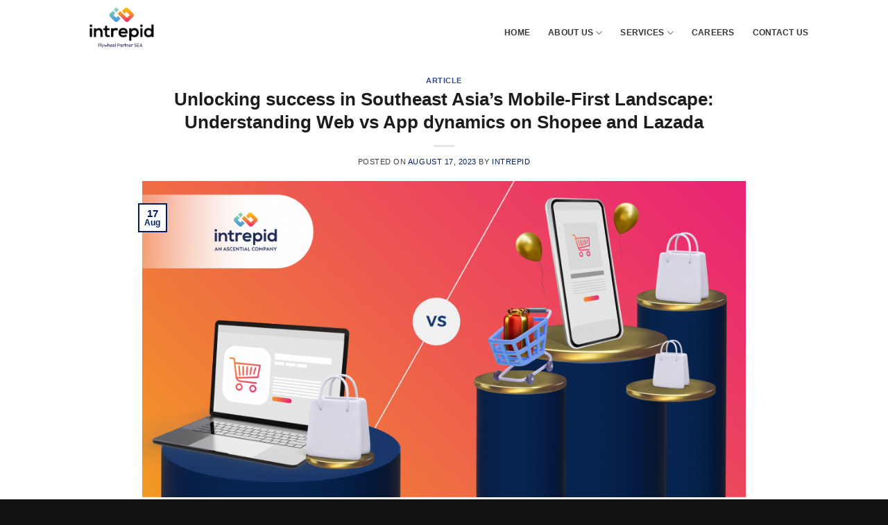

--- FILE ---
content_type: text/html; charset=UTF-8
request_url: https://www.intrepid.asia/unlocking-success-in-southeast-asias-mobile-first-landscape/
body_size: 53874
content:
<!DOCTYPE html>
<!--[if IE 9 ]> <html lang="en-US" class="ie9 loading-site no-js"> <![endif]-->
<!--[if IE 8 ]> <html lang="en-US" class="ie8 loading-site no-js"> <![endif]-->
<!--[if (gte IE 9)|!(IE)]><!--><html lang="en-US" class="loading-site no-js"> <!--<![endif]-->
<head>
	<meta charset="UTF-8" />
	<link rel="profile" href="http://gmpg.org/xfn/11" />
	<link rel="pingback" href="https://www.intrepid.asia/xmlrpc.php" />

	<script>(function(html){html.className = html.className.replace(/\bno-js\b/,'js')})(document.documentElement);</script>
<title>Unlocking success in Southeast Asia’s Mobile-First Landscape: Understanding Web vs App dynamics on Shopee and Lazada &#8211; Intrepid &#8211; Seize the full potential of ecommerce</title>
<meta name='robots' content='max-image-preview:large' />
<meta name="viewport" content="width=device-width, initial-scale=1, maximum-scale=1" /><link rel='dns-prefetch' href='//www.intrepid.asia' />
<link rel='dns-prefetch' href='//fonts.googleapis.com' />
<link rel='dns-prefetch' href='//s.w.org' />
<link rel="alternate" type="application/rss+xml" title="Intrepid - Seize the full potential of ecommerce &raquo; Feed" href="https://www.intrepid.asia/feed/" />
<link rel="alternate" type="application/rss+xml" title="Intrepid - Seize the full potential of ecommerce &raquo; Comments Feed" href="https://www.intrepid.asia/comments/feed/" />
<script type="text/javascript">
window._wpemojiSettings = {"baseUrl":"https:\/\/s.w.org\/images\/core\/emoji\/14.0.0\/72x72\/","ext":".png","svgUrl":"https:\/\/s.w.org\/images\/core\/emoji\/14.0.0\/svg\/","svgExt":".svg","source":{"concatemoji":"https:\/\/www.intrepid.asia\/wp-includes\/js\/wp-emoji-release.min.js?ver=6.0.11"}};
/*! This file is auto-generated */
!function(e,a,t){var n,r,o,i=a.createElement("canvas"),p=i.getContext&&i.getContext("2d");function s(e,t){var a=String.fromCharCode,e=(p.clearRect(0,0,i.width,i.height),p.fillText(a.apply(this,e),0,0),i.toDataURL());return p.clearRect(0,0,i.width,i.height),p.fillText(a.apply(this,t),0,0),e===i.toDataURL()}function c(e){var t=a.createElement("script");t.src=e,t.defer=t.type="text/javascript",a.getElementsByTagName("head")[0].appendChild(t)}for(o=Array("flag","emoji"),t.supports={everything:!0,everythingExceptFlag:!0},r=0;r<o.length;r++)t.supports[o[r]]=function(e){if(!p||!p.fillText)return!1;switch(p.textBaseline="top",p.font="600 32px Arial",e){case"flag":return s([127987,65039,8205,9895,65039],[127987,65039,8203,9895,65039])?!1:!s([55356,56826,55356,56819],[55356,56826,8203,55356,56819])&&!s([55356,57332,56128,56423,56128,56418,56128,56421,56128,56430,56128,56423,56128,56447],[55356,57332,8203,56128,56423,8203,56128,56418,8203,56128,56421,8203,56128,56430,8203,56128,56423,8203,56128,56447]);case"emoji":return!s([129777,127995,8205,129778,127999],[129777,127995,8203,129778,127999])}return!1}(o[r]),t.supports.everything=t.supports.everything&&t.supports[o[r]],"flag"!==o[r]&&(t.supports.everythingExceptFlag=t.supports.everythingExceptFlag&&t.supports[o[r]]);t.supports.everythingExceptFlag=t.supports.everythingExceptFlag&&!t.supports.flag,t.DOMReady=!1,t.readyCallback=function(){t.DOMReady=!0},t.supports.everything||(n=function(){t.readyCallback()},a.addEventListener?(a.addEventListener("DOMContentLoaded",n,!1),e.addEventListener("load",n,!1)):(e.attachEvent("onload",n),a.attachEvent("onreadystatechange",function(){"complete"===a.readyState&&t.readyCallback()})),(e=t.source||{}).concatemoji?c(e.concatemoji):e.wpemoji&&e.twemoji&&(c(e.twemoji),c(e.wpemoji)))}(window,document,window._wpemojiSettings);
</script>
<style type="text/css">
img.wp-smiley,
img.emoji {
	display: inline !important;
	border: none !important;
	box-shadow: none !important;
	height: 1em !important;
	width: 1em !important;
	margin: 0 0.07em !important;
	vertical-align: -0.1em !important;
	background: none !important;
	padding: 0 !important;
}
</style>
	<link rel='stylesheet' id='wp-block-library-css'  href='https://www.intrepid.asia/wp-includes/css/dist/block-library/style.min.css?ver=6.0.11' type='text/css' media='all' />
<style id='global-styles-inline-css' type='text/css'>
body{--wp--preset--color--black: #000000;--wp--preset--color--cyan-bluish-gray: #abb8c3;--wp--preset--color--white: #ffffff;--wp--preset--color--pale-pink: #f78da7;--wp--preset--color--vivid-red: #cf2e2e;--wp--preset--color--luminous-vivid-orange: #ff6900;--wp--preset--color--luminous-vivid-amber: #fcb900;--wp--preset--color--light-green-cyan: #7bdcb5;--wp--preset--color--vivid-green-cyan: #00d084;--wp--preset--color--pale-cyan-blue: #8ed1fc;--wp--preset--color--vivid-cyan-blue: #0693e3;--wp--preset--color--vivid-purple: #9b51e0;--wp--preset--gradient--vivid-cyan-blue-to-vivid-purple: linear-gradient(135deg,rgba(6,147,227,1) 0%,rgb(155,81,224) 100%);--wp--preset--gradient--light-green-cyan-to-vivid-green-cyan: linear-gradient(135deg,rgb(122,220,180) 0%,rgb(0,208,130) 100%);--wp--preset--gradient--luminous-vivid-amber-to-luminous-vivid-orange: linear-gradient(135deg,rgba(252,185,0,1) 0%,rgba(255,105,0,1) 100%);--wp--preset--gradient--luminous-vivid-orange-to-vivid-red: linear-gradient(135deg,rgba(255,105,0,1) 0%,rgb(207,46,46) 100%);--wp--preset--gradient--very-light-gray-to-cyan-bluish-gray: linear-gradient(135deg,rgb(238,238,238) 0%,rgb(169,184,195) 100%);--wp--preset--gradient--cool-to-warm-spectrum: linear-gradient(135deg,rgb(74,234,220) 0%,rgb(151,120,209) 20%,rgb(207,42,186) 40%,rgb(238,44,130) 60%,rgb(251,105,98) 80%,rgb(254,248,76) 100%);--wp--preset--gradient--blush-light-purple: linear-gradient(135deg,rgb(255,206,236) 0%,rgb(152,150,240) 100%);--wp--preset--gradient--blush-bordeaux: linear-gradient(135deg,rgb(254,205,165) 0%,rgb(254,45,45) 50%,rgb(107,0,62) 100%);--wp--preset--gradient--luminous-dusk: linear-gradient(135deg,rgb(255,203,112) 0%,rgb(199,81,192) 50%,rgb(65,88,208) 100%);--wp--preset--gradient--pale-ocean: linear-gradient(135deg,rgb(255,245,203) 0%,rgb(182,227,212) 50%,rgb(51,167,181) 100%);--wp--preset--gradient--electric-grass: linear-gradient(135deg,rgb(202,248,128) 0%,rgb(113,206,126) 100%);--wp--preset--gradient--midnight: linear-gradient(135deg,rgb(2,3,129) 0%,rgb(40,116,252) 100%);--wp--preset--duotone--dark-grayscale: url('#wp-duotone-dark-grayscale');--wp--preset--duotone--grayscale: url('#wp-duotone-grayscale');--wp--preset--duotone--purple-yellow: url('#wp-duotone-purple-yellow');--wp--preset--duotone--blue-red: url('#wp-duotone-blue-red');--wp--preset--duotone--midnight: url('#wp-duotone-midnight');--wp--preset--duotone--magenta-yellow: url('#wp-duotone-magenta-yellow');--wp--preset--duotone--purple-green: url('#wp-duotone-purple-green');--wp--preset--duotone--blue-orange: url('#wp-duotone-blue-orange');--wp--preset--font-size--small: 13px;--wp--preset--font-size--medium: 20px;--wp--preset--font-size--large: 36px;--wp--preset--font-size--x-large: 42px;}.has-black-color{color: var(--wp--preset--color--black) !important;}.has-cyan-bluish-gray-color{color: var(--wp--preset--color--cyan-bluish-gray) !important;}.has-white-color{color: var(--wp--preset--color--white) !important;}.has-pale-pink-color{color: var(--wp--preset--color--pale-pink) !important;}.has-vivid-red-color{color: var(--wp--preset--color--vivid-red) !important;}.has-luminous-vivid-orange-color{color: var(--wp--preset--color--luminous-vivid-orange) !important;}.has-luminous-vivid-amber-color{color: var(--wp--preset--color--luminous-vivid-amber) !important;}.has-light-green-cyan-color{color: var(--wp--preset--color--light-green-cyan) !important;}.has-vivid-green-cyan-color{color: var(--wp--preset--color--vivid-green-cyan) !important;}.has-pale-cyan-blue-color{color: var(--wp--preset--color--pale-cyan-blue) !important;}.has-vivid-cyan-blue-color{color: var(--wp--preset--color--vivid-cyan-blue) !important;}.has-vivid-purple-color{color: var(--wp--preset--color--vivid-purple) !important;}.has-black-background-color{background-color: var(--wp--preset--color--black) !important;}.has-cyan-bluish-gray-background-color{background-color: var(--wp--preset--color--cyan-bluish-gray) !important;}.has-white-background-color{background-color: var(--wp--preset--color--white) !important;}.has-pale-pink-background-color{background-color: var(--wp--preset--color--pale-pink) !important;}.has-vivid-red-background-color{background-color: var(--wp--preset--color--vivid-red) !important;}.has-luminous-vivid-orange-background-color{background-color: var(--wp--preset--color--luminous-vivid-orange) !important;}.has-luminous-vivid-amber-background-color{background-color: var(--wp--preset--color--luminous-vivid-amber) !important;}.has-light-green-cyan-background-color{background-color: var(--wp--preset--color--light-green-cyan) !important;}.has-vivid-green-cyan-background-color{background-color: var(--wp--preset--color--vivid-green-cyan) !important;}.has-pale-cyan-blue-background-color{background-color: var(--wp--preset--color--pale-cyan-blue) !important;}.has-vivid-cyan-blue-background-color{background-color: var(--wp--preset--color--vivid-cyan-blue) !important;}.has-vivid-purple-background-color{background-color: var(--wp--preset--color--vivid-purple) !important;}.has-black-border-color{border-color: var(--wp--preset--color--black) !important;}.has-cyan-bluish-gray-border-color{border-color: var(--wp--preset--color--cyan-bluish-gray) !important;}.has-white-border-color{border-color: var(--wp--preset--color--white) !important;}.has-pale-pink-border-color{border-color: var(--wp--preset--color--pale-pink) !important;}.has-vivid-red-border-color{border-color: var(--wp--preset--color--vivid-red) !important;}.has-luminous-vivid-orange-border-color{border-color: var(--wp--preset--color--luminous-vivid-orange) !important;}.has-luminous-vivid-amber-border-color{border-color: var(--wp--preset--color--luminous-vivid-amber) !important;}.has-light-green-cyan-border-color{border-color: var(--wp--preset--color--light-green-cyan) !important;}.has-vivid-green-cyan-border-color{border-color: var(--wp--preset--color--vivid-green-cyan) !important;}.has-pale-cyan-blue-border-color{border-color: var(--wp--preset--color--pale-cyan-blue) !important;}.has-vivid-cyan-blue-border-color{border-color: var(--wp--preset--color--vivid-cyan-blue) !important;}.has-vivid-purple-border-color{border-color: var(--wp--preset--color--vivid-purple) !important;}.has-vivid-cyan-blue-to-vivid-purple-gradient-background{background: var(--wp--preset--gradient--vivid-cyan-blue-to-vivid-purple) !important;}.has-light-green-cyan-to-vivid-green-cyan-gradient-background{background: var(--wp--preset--gradient--light-green-cyan-to-vivid-green-cyan) !important;}.has-luminous-vivid-amber-to-luminous-vivid-orange-gradient-background{background: var(--wp--preset--gradient--luminous-vivid-amber-to-luminous-vivid-orange) !important;}.has-luminous-vivid-orange-to-vivid-red-gradient-background{background: var(--wp--preset--gradient--luminous-vivid-orange-to-vivid-red) !important;}.has-very-light-gray-to-cyan-bluish-gray-gradient-background{background: var(--wp--preset--gradient--very-light-gray-to-cyan-bluish-gray) !important;}.has-cool-to-warm-spectrum-gradient-background{background: var(--wp--preset--gradient--cool-to-warm-spectrum) !important;}.has-blush-light-purple-gradient-background{background: var(--wp--preset--gradient--blush-light-purple) !important;}.has-blush-bordeaux-gradient-background{background: var(--wp--preset--gradient--blush-bordeaux) !important;}.has-luminous-dusk-gradient-background{background: var(--wp--preset--gradient--luminous-dusk) !important;}.has-pale-ocean-gradient-background{background: var(--wp--preset--gradient--pale-ocean) !important;}.has-electric-grass-gradient-background{background: var(--wp--preset--gradient--electric-grass) !important;}.has-midnight-gradient-background{background: var(--wp--preset--gradient--midnight) !important;}.has-small-font-size{font-size: var(--wp--preset--font-size--small) !important;}.has-medium-font-size{font-size: var(--wp--preset--font-size--medium) !important;}.has-large-font-size{font-size: var(--wp--preset--font-size--large) !important;}.has-x-large-font-size{font-size: var(--wp--preset--font-size--x-large) !important;}
</style>
<link rel='stylesheet' id='flatsome-icons-css'  href='https://www.intrepid.asia/wp-content/themes/flatsome/assets/css/fl-icons.css?ver=3.11' type='text/css' media='all' />
<link rel='stylesheet' id='flatsome-main-css'  href='https://www.intrepid.asia/wp-content/themes/flatsome/assets/css/flatsome.css?ver=3.11.3' type='text/css' media='all' />
<link rel='stylesheet' id='flatsome-style-css'  href='https://www.intrepid.asia/wp-content/themes/flatsome-child/style.css?ver=3.0' type='text/css' media='all' />
<link rel='stylesheet' id='flatsome-googlefonts-css'  href='//fonts.googleapis.com/css?family=%3Aregular%2C%2C%2C%7CDancing+Script%3Aregular%2C400&#038;display=swap&#038;ver=3.9' type='text/css' media='all' />
<script type='text/javascript' src='https://www.intrepid.asia/wp-includes/js/jquery/jquery.min.js?ver=3.6.0' id='jquery-core-js'></script>
<script type='text/javascript' src='https://www.intrepid.asia/wp-includes/js/jquery/jquery-migrate.min.js?ver=3.3.2' id='jquery-migrate-js'></script>
<link rel="https://api.w.org/" href="https://www.intrepid.asia/wp-json/" /><link rel="alternate" type="application/json" href="https://www.intrepid.asia/wp-json/wp/v2/posts/3401" /><link rel="EditURI" type="application/rsd+xml" title="RSD" href="https://www.intrepid.asia/xmlrpc.php?rsd" />
<link rel="wlwmanifest" type="application/wlwmanifest+xml" href="https://www.intrepid.asia/wp-includes/wlwmanifest.xml" /> 
<meta name="generator" content="WordPress 6.0.11" />
<link rel="canonical" href="https://www.intrepid.asia/unlocking-success-in-southeast-asias-mobile-first-landscape/" />
<link rel='shortlink' href='https://www.intrepid.asia/?p=3401' />
<link rel="alternate" type="application/json+oembed" href="https://www.intrepid.asia/wp-json/oembed/1.0/embed?url=https%3A%2F%2Fwww.intrepid.asia%2Funlocking-success-in-southeast-asias-mobile-first-landscape%2F" />
<link rel="alternate" type="text/xml+oembed" href="https://www.intrepid.asia/wp-json/oembed/1.0/embed?url=https%3A%2F%2Fwww.intrepid.asia%2Funlocking-success-in-southeast-asias-mobile-first-landscape%2F&#038;format=xml" />
<style>.bg{opacity: 0; transition: opacity 1s; -webkit-transition: opacity 1s;} .bg-loaded{opacity: 1;}</style><!--[if IE]><link rel="stylesheet" type="text/css" href="https://www.intrepid.asia/wp-content/themes/flatsome/assets/css/ie-fallback.css"><script src="//cdnjs.cloudflare.com/ajax/libs/html5shiv/3.6.1/html5shiv.js"></script><script>var head = document.getElementsByTagName('head')[0],style = document.createElement('style');style.type = 'text/css';style.styleSheet.cssText = ':before,:after{content:none !important';head.appendChild(style);setTimeout(function(){head.removeChild(style);}, 0);</script><script src="https://www.intrepid.asia/wp-content/themes/flatsome/assets/libs/ie-flexibility.js"></script><![endif]--><link rel="icon" href="https://www.intrepid.asia/wp-content/uploads/2024/06/cropped-Company-Linkedin-Profile-03-1-32x32.png" sizes="32x32" />
<link rel="icon" href="https://www.intrepid.asia/wp-content/uploads/2024/06/cropped-Company-Linkedin-Profile-03-1-192x192.png" sizes="192x192" />
<link rel="apple-touch-icon" href="https://www.intrepid.asia/wp-content/uploads/2024/06/cropped-Company-Linkedin-Profile-03-1-180x180.png" />
<meta name="msapplication-TileImage" content="https://www.intrepid.asia/wp-content/uploads/2024/06/cropped-Company-Linkedin-Profile-03-1-270x270.png" />
<style id="custom-css" type="text/css">:root {--primary-color: #001f5f;}.header-main{height: 81px}#logo img{max-height: 81px}#logo{width:140px;}#logo img{padding:2px 0;}.header-top{min-height: 31px}.transparent .header-main{height: 30px}.transparent #logo img{max-height: 30px}.has-transparent + .page-title:first-of-type,.has-transparent + #main > .page-title,.has-transparent + #main > div > .page-title,.has-transparent + #main .page-header-wrapper:first-of-type .page-title{padding-top: 30px;}.header.show-on-scroll,.stuck .header-main{height:70px!important}.stuck #logo img{max-height: 70px!important}.header-bg-color, .header-wrapper {background-color: #ffffff}.header-bottom {background-color: #f1f1f1}.header-main .nav > li > a{line-height: 55px }.header-wrapper:not(.stuck) .header-main .header-nav{margin-top: 10px }@media (max-width: 549px) {.header-main{height: 75px}#logo img{max-height: 75px}}.main-menu-overlay{background-color: #243c7d}/* Color */.accordion-title.active, .has-icon-bg .icon .icon-inner,.logo a, .primary.is-underline, .primary.is-link, .badge-outline .badge-inner, .nav-outline > li.active> a,.nav-outline >li.active > a, .cart-icon strong,[data-color='primary'], .is-outline.primary{color: #001f5f;}/* Color !important */[data-text-color="primary"]{color: #001f5f!important;}/* Background Color */[data-text-bg="primary"]{background-color: #001f5f;}/* Background */.scroll-to-bullets a,.featured-title, .label-new.menu-item > a:after, .nav-pagination > li > .current,.nav-pagination > li > span:hover,.nav-pagination > li > a:hover,.has-hover:hover .badge-outline .badge-inner,button[type="submit"], .button.wc-forward:not(.checkout):not(.checkout-button), .button.submit-button, .button.primary:not(.is-outline),.featured-table .title,.is-outline:hover, .has-icon:hover .icon-label,.nav-dropdown-bold .nav-column li > a:hover, .nav-dropdown.nav-dropdown-bold > li > a:hover, .nav-dropdown-bold.dark .nav-column li > a:hover, .nav-dropdown.nav-dropdown-bold.dark > li > a:hover, .is-outline:hover, .tagcloud a:hover,.grid-tools a, input[type='submit']:not(.is-form), .box-badge:hover .box-text, input.button.alt,.nav-box > li > a:hover,.nav-box > li.active > a,.nav-pills > li.active > a ,.current-dropdown .cart-icon strong, .cart-icon:hover strong, .nav-line-bottom > li > a:before, .nav-line-grow > li > a:before, .nav-line > li > a:before,.banner, .header-top, .slider-nav-circle .flickity-prev-next-button:hover svg, .slider-nav-circle .flickity-prev-next-button:hover .arrow, .primary.is-outline:hover, .button.primary:not(.is-outline), input[type='submit'].primary, input[type='submit'].primary, input[type='reset'].button, input[type='button'].primary, .badge-inner{background-color: #001f5f;}/* Border */.nav-vertical.nav-tabs > li.active > a,.scroll-to-bullets a.active,.nav-pagination > li > .current,.nav-pagination > li > span:hover,.nav-pagination > li > a:hover,.has-hover:hover .badge-outline .badge-inner,.accordion-title.active,.featured-table,.is-outline:hover, .tagcloud a:hover,blockquote, .has-border, .cart-icon strong:after,.cart-icon strong,.blockUI:before, .processing:before,.loading-spin, .slider-nav-circle .flickity-prev-next-button:hover svg, .slider-nav-circle .flickity-prev-next-button:hover .arrow, .primary.is-outline:hover{border-color: #001f5f}.nav-tabs > li.active > a{border-top-color: #001f5f}.widget_shopping_cart_content .blockUI.blockOverlay:before { border-left-color: #001f5f }.woocommerce-checkout-review-order .blockUI.blockOverlay:before { border-left-color: #001f5f }/* Fill */.slider .flickity-prev-next-button:hover svg,.slider .flickity-prev-next-button:hover .arrow{fill: #001f5f;}/* Background Color */[data-icon-label]:after, .secondary.is-underline:hover,.secondary.is-outline:hover,.icon-label,.button.secondary:not(.is-outline),.button.alt:not(.is-outline), .badge-inner.on-sale, .button.checkout, .single_add_to_cart_button, .current .breadcrumb-step{ background-color:#ec2475; }[data-text-bg="secondary"]{background-color: #ec2475;}/* Color */.secondary.is-underline,.secondary.is-link, .secondary.is-outline,.stars a.active, .star-rating:before, .woocommerce-page .star-rating:before,.star-rating span:before, .color-secondary{color: #ec2475}/* Color !important */[data-text-color="secondary"]{color: #ec2475!important;}/* Border */.secondary.is-outline:hover{border-color:#ec2475}.success.is-underline:hover,.success.is-outline:hover,.success{background-color: #91e740}.success-color, .success.is-link, .success.is-outline{color: #91e740;}.success-border{border-color: #91e740!important;}/* Color !important */[data-text-color="success"]{color: #91e740!important;}/* Background Color */[data-text-bg="success"]{background-color: #91e740;}.alert.is-underline:hover,.alert.is-outline:hover,.alert{background-color: #f23535}.alert.is-link, .alert.is-outline, .color-alert{color: #f23535;}/* Color !important */[data-text-color="alert"]{color: #f23535!important;}/* Background Color */[data-text-bg="alert"]{background-color: #f23535;}body{font-size: 95%;}@media screen and (max-width: 549px){body{font-size: 97%;}}body{color: #3f3f3f}h1,h2,h3,h4,h5,h6,.heading-font{color: #1d1d1d;}.alt-font{font-family: "Dancing Script", sans-serif;}.alt-font{font-weight: 400!important;}.header:not(.transparent) .header-nav.nav > li > a {color: #393636;}a{color: #001f5f;}a:hover{color: #ec2475;}.tagcloud a:hover{border-color: #ec2475;background-color: #ec2475;}.footer-1{background-color: #222222}.footer-2{background-color: #243c7d}.absolute-footer, html{background-color: #111111}.label-new.menu-item > a:after{content:"New";}.label-hot.menu-item > a:after{content:"Hot";}.label-sale.menu-item > a:after{content:"Sale";}.label-popular.menu-item > a:after{content:"Popular";}</style></head>

<body class="post-template-default single single-post postid-3401 single-format-standard lightbox nav-dropdown-has-arrow">

<svg xmlns="http://www.w3.org/2000/svg" viewBox="0 0 0 0" width="0" height="0" focusable="false" role="none" style="visibility: hidden; position: absolute; left: -9999px; overflow: hidden;" ><defs><filter id="wp-duotone-dark-grayscale"><feColorMatrix color-interpolation-filters="sRGB" type="matrix" values=" .299 .587 .114 0 0 .299 .587 .114 0 0 .299 .587 .114 0 0 .299 .587 .114 0 0 " /><feComponentTransfer color-interpolation-filters="sRGB" ><feFuncR type="table" tableValues="0 0.49803921568627" /><feFuncG type="table" tableValues="0 0.49803921568627" /><feFuncB type="table" tableValues="0 0.49803921568627" /><feFuncA type="table" tableValues="1 1" /></feComponentTransfer><feComposite in2="SourceGraphic" operator="in" /></filter></defs></svg><svg xmlns="http://www.w3.org/2000/svg" viewBox="0 0 0 0" width="0" height="0" focusable="false" role="none" style="visibility: hidden; position: absolute; left: -9999px; overflow: hidden;" ><defs><filter id="wp-duotone-grayscale"><feColorMatrix color-interpolation-filters="sRGB" type="matrix" values=" .299 .587 .114 0 0 .299 .587 .114 0 0 .299 .587 .114 0 0 .299 .587 .114 0 0 " /><feComponentTransfer color-interpolation-filters="sRGB" ><feFuncR type="table" tableValues="0 1" /><feFuncG type="table" tableValues="0 1" /><feFuncB type="table" tableValues="0 1" /><feFuncA type="table" tableValues="1 1" /></feComponentTransfer><feComposite in2="SourceGraphic" operator="in" /></filter></defs></svg><svg xmlns="http://www.w3.org/2000/svg" viewBox="0 0 0 0" width="0" height="0" focusable="false" role="none" style="visibility: hidden; position: absolute; left: -9999px; overflow: hidden;" ><defs><filter id="wp-duotone-purple-yellow"><feColorMatrix color-interpolation-filters="sRGB" type="matrix" values=" .299 .587 .114 0 0 .299 .587 .114 0 0 .299 .587 .114 0 0 .299 .587 .114 0 0 " /><feComponentTransfer color-interpolation-filters="sRGB" ><feFuncR type="table" tableValues="0.54901960784314 0.98823529411765" /><feFuncG type="table" tableValues="0 1" /><feFuncB type="table" tableValues="0.71764705882353 0.25490196078431" /><feFuncA type="table" tableValues="1 1" /></feComponentTransfer><feComposite in2="SourceGraphic" operator="in" /></filter></defs></svg><svg xmlns="http://www.w3.org/2000/svg" viewBox="0 0 0 0" width="0" height="0" focusable="false" role="none" style="visibility: hidden; position: absolute; left: -9999px; overflow: hidden;" ><defs><filter id="wp-duotone-blue-red"><feColorMatrix color-interpolation-filters="sRGB" type="matrix" values=" .299 .587 .114 0 0 .299 .587 .114 0 0 .299 .587 .114 0 0 .299 .587 .114 0 0 " /><feComponentTransfer color-interpolation-filters="sRGB" ><feFuncR type="table" tableValues="0 1" /><feFuncG type="table" tableValues="0 0.27843137254902" /><feFuncB type="table" tableValues="0.5921568627451 0.27843137254902" /><feFuncA type="table" tableValues="1 1" /></feComponentTransfer><feComposite in2="SourceGraphic" operator="in" /></filter></defs></svg><svg xmlns="http://www.w3.org/2000/svg" viewBox="0 0 0 0" width="0" height="0" focusable="false" role="none" style="visibility: hidden; position: absolute; left: -9999px; overflow: hidden;" ><defs><filter id="wp-duotone-midnight"><feColorMatrix color-interpolation-filters="sRGB" type="matrix" values=" .299 .587 .114 0 0 .299 .587 .114 0 0 .299 .587 .114 0 0 .299 .587 .114 0 0 " /><feComponentTransfer color-interpolation-filters="sRGB" ><feFuncR type="table" tableValues="0 0" /><feFuncG type="table" tableValues="0 0.64705882352941" /><feFuncB type="table" tableValues="0 1" /><feFuncA type="table" tableValues="1 1" /></feComponentTransfer><feComposite in2="SourceGraphic" operator="in" /></filter></defs></svg><svg xmlns="http://www.w3.org/2000/svg" viewBox="0 0 0 0" width="0" height="0" focusable="false" role="none" style="visibility: hidden; position: absolute; left: -9999px; overflow: hidden;" ><defs><filter id="wp-duotone-magenta-yellow"><feColorMatrix color-interpolation-filters="sRGB" type="matrix" values=" .299 .587 .114 0 0 .299 .587 .114 0 0 .299 .587 .114 0 0 .299 .587 .114 0 0 " /><feComponentTransfer color-interpolation-filters="sRGB" ><feFuncR type="table" tableValues="0.78039215686275 1" /><feFuncG type="table" tableValues="0 0.94901960784314" /><feFuncB type="table" tableValues="0.35294117647059 0.47058823529412" /><feFuncA type="table" tableValues="1 1" /></feComponentTransfer><feComposite in2="SourceGraphic" operator="in" /></filter></defs></svg><svg xmlns="http://www.w3.org/2000/svg" viewBox="0 0 0 0" width="0" height="0" focusable="false" role="none" style="visibility: hidden; position: absolute; left: -9999px; overflow: hidden;" ><defs><filter id="wp-duotone-purple-green"><feColorMatrix color-interpolation-filters="sRGB" type="matrix" values=" .299 .587 .114 0 0 .299 .587 .114 0 0 .299 .587 .114 0 0 .299 .587 .114 0 0 " /><feComponentTransfer color-interpolation-filters="sRGB" ><feFuncR type="table" tableValues="0.65098039215686 0.40392156862745" /><feFuncG type="table" tableValues="0 1" /><feFuncB type="table" tableValues="0.44705882352941 0.4" /><feFuncA type="table" tableValues="1 1" /></feComponentTransfer><feComposite in2="SourceGraphic" operator="in" /></filter></defs></svg><svg xmlns="http://www.w3.org/2000/svg" viewBox="0 0 0 0" width="0" height="0" focusable="false" role="none" style="visibility: hidden; position: absolute; left: -9999px; overflow: hidden;" ><defs><filter id="wp-duotone-blue-orange"><feColorMatrix color-interpolation-filters="sRGB" type="matrix" values=" .299 .587 .114 0 0 .299 .587 .114 0 0 .299 .587 .114 0 0 .299 .587 .114 0 0 " /><feComponentTransfer color-interpolation-filters="sRGB" ><feFuncR type="table" tableValues="0.098039215686275 1" /><feFuncG type="table" tableValues="0 0.66274509803922" /><feFuncB type="table" tableValues="0.84705882352941 0.41960784313725" /><feFuncA type="table" tableValues="1 1" /></feComponentTransfer><feComposite in2="SourceGraphic" operator="in" /></filter></defs></svg>
<a class="skip-link screen-reader-text" href="#main">Skip to content</a>

<div id="wrapper">

	
	<header id="header" class="header has-sticky sticky-jump">
		<div class="header-wrapper">
			<div id="masthead" class="header-main ">
      <div class="header-inner flex-row container logo-left medium-logo-center" role="navigation">

          <!-- Logo -->
          <div id="logo" class="flex-col logo">
            <!-- Header logo -->
<a href="https://www.intrepid.asia/" title="Intrepid &#8211; Seize the full potential of ecommerce - We are a team of passionate e-commerce experts" rel="home">
    <img width="140" height="81" src="https://www.intrepid.asia/wp-content/uploads/2024/04/Intrepid_logo-2024-1.png" class="header_logo header-logo" alt="Intrepid &#8211; Seize the full potential of ecommerce"/><img  width="140" height="81" src="https://www.intrepid.asia/wp-content/uploads/2024/04/Intrepid_logo-2024-1.png" class="header-logo-dark" alt="Intrepid &#8211; Seize the full potential of ecommerce"/></a>
          </div>

          <!-- Mobile Left Elements -->
          <div class="flex-col show-for-medium flex-left">
            <ul class="mobile-nav nav nav-left ">
              <li class="nav-icon has-icon">
  		<a href="#" data-open="#main-menu" data-pos="left" data-bg="main-menu-overlay" data-color="dark" class="is-small" aria-label="Menu" aria-controls="main-menu" aria-expanded="false">
		
		  <i class="icon-menu" ></i>
		  		</a>
	</li>            </ul>
          </div>

          <!-- Left Elements -->
          <div class="flex-col hide-for-medium flex-left
            flex-grow">
            <ul class="header-nav header-nav-main nav nav-left  nav-spacing-xlarge nav-uppercase" >
                          </ul>
          </div>

          <!-- Right Elements -->
          <div class="flex-col hide-for-medium flex-right">
            <ul class="header-nav header-nav-main nav nav-right  nav-spacing-xlarge nav-uppercase">
              <li id="menu-item-36" class="menu-item menu-item-type-post_type menu-item-object-page menu-item-home menu-item-36"><a href="https://www.intrepid.asia/" class="nav-top-link">Home</a></li>
<li id="menu-item-2720" class="menu-item menu-item-type-custom menu-item-object-custom menu-item-has-children menu-item-2720 has-dropdown"><a class="nav-top-link">About Us<i class="icon-angle-down" ></i></a>
<ul class="sub-menu nav-dropdown nav-dropdown-default">
	<li id="menu-item-32" class="menu-item menu-item-type-post_type menu-item-object-page menu-item-32"><a href="https://www.intrepid.asia/about/">About Us</a></li>
	<li id="menu-item-2719" class="menu-item menu-item-type-post_type menu-item-object-page menu-item-2719"><a href="https://www.intrepid.asia/isms-policy-statement/">Our ISMS Policy Statement</a></li>
</ul>
</li>
<li id="menu-item-570" class="menu-item menu-item-type-custom menu-item-object-custom menu-item-has-children menu-item-570 has-dropdown"><a href="#" class="nav-top-link">Services<i class="icon-angle-down" ></i></a>
<ul class="sub-menu nav-dropdown nav-dropdown-default">
	<li id="menu-item-35" class="menu-item menu-item-type-post_type menu-item-object-page menu-item-35"><a href="https://www.intrepid.asia/omnichannel-ecommerce/">Omni-Channel Ecommerce</a></li>
	<li id="menu-item-3581" class="menu-item menu-item-type-post_type menu-item-object-page menu-item-3581"><a href="https://www.intrepid.asia/digital-marketing/">Digital Marketing</a></li>
	<li id="menu-item-3381" class="menu-item menu-item-type-post_type menu-item-object-page menu-item-3381"><a href="https://www.intrepid.asia/market-intelligence/">Market Intelligence</a></li>
	<li id="menu-item-1867" class="menu-item menu-item-type-post_type menu-item-object-page menu-item-1867"><a href="https://www.intrepid.asia/technology-integration/">Technology &#038; Integration</a></li>
</ul>
</li>
<li id="menu-item-37" class="menu-item menu-item-type-post_type menu-item-object-page menu-item-37"><a href="https://www.intrepid.asia/careers/" class="nav-top-link">Careers</a></li>
<li id="menu-item-33" class="menu-item menu-item-type-post_type menu-item-object-page menu-item-33"><a href="https://www.intrepid.asia/contact-us/" class="nav-top-link">Contact Us</a></li>
            </ul>
          </div>

          <!-- Mobile Right Elements -->
          <div class="flex-col show-for-medium flex-right">
            <ul class="mobile-nav nav nav-right ">
                          </ul>
          </div>

      </div>
     
      </div>
<div class="header-bg-container fill"><div class="header-bg-image fill"></div><div class="header-bg-color fill"></div></div>		</div>
	</header>

	
	<main id="main" class="">

<div id="content" class="blog-wrapper blog-single page-wrapper">
	
<div class="row align-center">
	<div class="large-10 col">
	
	


<article id="post-3401" class="post-3401 post type-post status-publish format-standard has-post-thumbnail hentry category-article">
	<div class="article-inner ">
		<header class="entry-header">
	<div class="entry-header-text entry-header-text-top text-center">
		<h6 class="entry-category is-xsmall">
	<a href="https://www.intrepid.asia/category/article/" rel="category tag">Article</a></h6>

<h1 class="entry-title">Unlocking success in Southeast Asia’s Mobile-First Landscape: Understanding Web vs App dynamics on Shopee and Lazada</h1>
<div class="entry-divider is-divider small"></div>

	<div class="entry-meta uppercase is-xsmall">
		<span class="posted-on">Posted on <a href="https://www.intrepid.asia/unlocking-success-in-southeast-asias-mobile-first-landscape/" rel="bookmark"><time class="entry-date published" datetime="2023-08-17T08:06:52+00:00">August 17, 2023</time><time class="updated" datetime="2023-08-29T10:41:09+00:00">August 29, 2023</time></a></span><span class="byline"> by <span class="meta-author vcard"><a class="url fn n" href="https://www.intrepid.asia/author/intrepidadmin/">Intrepid</a></span></span>	</div>
	</div>
						<div class="entry-image relative">
				<a href="https://www.intrepid.asia/unlocking-success-in-southeast-asias-mobile-first-landscape/">
    <img width="1020" height="534" src="https://www.intrepid.asia/wp-content/uploads/2023/08/4-1024x536.png" class="attachment-large size-large wp-post-image" alt="" srcset="https://www.intrepid.asia/wp-content/uploads/2023/08/4-1024x536.png 1024w, https://www.intrepid.asia/wp-content/uploads/2023/08/4-300x157.png 300w, https://www.intrepid.asia/wp-content/uploads/2023/08/4-768x402.png 768w, https://www.intrepid.asia/wp-content/uploads/2023/08/4-1536x804.png 1536w, https://www.intrepid.asia/wp-content/uploads/2023/08/4-2048x1072.png 2048w" sizes="(max-width: 1020px) 100vw, 1020px" /></a>
				<div class="badge absolute top post-date badge-outline">
	<div class="badge-inner">
		<span class="post-date-day">17</span><br>
		<span class="post-date-month is-small">Aug</span>
	</div>
</div>			</div>
			</header>
		<div class="entry-content single-page">

	
<p>According to Insider Intelligence, smartphone users in Southeast Asia will grow 4.0% YoY to 342.1 million in 2023, with penetration reaching 88.9% among internet users. Interestingly, according to data pulled by Intrepid, in Southeast Asia alone, over 90%&nbsp; of marketplace traffic and purchases come from mobile users.</p>


<div class="wp-block-image">
<figure class="alignleft size-large is-resized"><img loading="lazy" src="https://www.intrepid.asia/wp-content/uploads/2023/08/Pie-Chart-Intrepid-02-1024x1024.png" alt="" class="wp-image-3500" width="280" height="280" srcset="https://www.intrepid.asia/wp-content/uploads/2023/08/Pie-Chart-Intrepid-02-1024x1024.png 1024w, https://www.intrepid.asia/wp-content/uploads/2023/08/Pie-Chart-Intrepid-02-300x300.png 300w, https://www.intrepid.asia/wp-content/uploads/2023/08/Pie-Chart-Intrepid-02-150x150.png 150w, https://www.intrepid.asia/wp-content/uploads/2023/08/Pie-Chart-Intrepid-02-768x768.png 768w, https://www.intrepid.asia/wp-content/uploads/2023/08/Pie-Chart-Intrepid-02-1536x1536.png 1536w, https://www.intrepid.asia/wp-content/uploads/2023/08/Pie-Chart-Intrepid-02-2048x2048.png 2048w" sizes="(max-width: 280px) 100vw, 280px" /></figure></div>


<p>As customers increasingly gravitate towards the convenience and user-centricity of mobile apps, &nbsp;it is no wonder why brands view the prioritization of mobile app optimization over web experiences as a strategic necessity in reaching the constantly connected consumer. By crafting a seamless and engaging mobile app experience, you can tap into the majority of your audience and create lasting connections that drive conversions and loyalty.</p>



<p>That being said, for brands to be able to optimize both web and app stores, it is crucial to understand the key differences between the two. Therefore, we explain how the two provide a different experience for consumers and why it is critical to have an App-first focus when it comes to tracking your operational excellence across marketplaces and digital commerce platforms.</p>



<p><strong>The key differences between Web and App on Southeast Asia’s leading marketplaces &#8211; Shopee and Lazada:</strong></p>



<p><strong><em>Price &amp; Promotion</em></strong></p>



<p>While there’s no difference between the two on Shopee, for Lazada discount hunting consumers struggle with purchases on the web for the fact that only the App shows category, cashback and platform coupons as well as the net price after coupon which can amplify the promotion impact.</p>



<figure class="wp-block-image size-large"><img loading="lazy" width="1024" height="407" src="https://www.intrepid.asia/wp-content/uploads/2023/08/image-6-1024x407.png" alt="" class="wp-image-3486" srcset="https://www.intrepid.asia/wp-content/uploads/2023/08/image-6-1024x407.png 1024w, https://www.intrepid.asia/wp-content/uploads/2023/08/image-6-300x119.png 300w, https://www.intrepid.asia/wp-content/uploads/2023/08/image-6-768x305.png 768w, https://www.intrepid.asia/wp-content/uploads/2023/08/image-6-1536x610.png 1536w, https://www.intrepid.asia/wp-content/uploads/2023/08/image-6.png 1636w" sizes="(max-width: 1024px) 100vw, 1024px" /><figcaption><em>Lazada price and promotion on Web (left) and App (right)</em></figcaption></figure>



<figure class="wp-block-image size-large"><img loading="lazy" width="1024" height="453" src="https://www.intrepid.asia/wp-content/uploads/2023/08/image-7-1024x453.png" alt="" class="wp-image-3487" srcset="https://www.intrepid.asia/wp-content/uploads/2023/08/image-7-1024x453.png 1024w, https://www.intrepid.asia/wp-content/uploads/2023/08/image-7-300x133.png 300w, https://www.intrepid.asia/wp-content/uploads/2023/08/image-7-768x340.png 768w, https://www.intrepid.asia/wp-content/uploads/2023/08/image-7-1536x679.png 1536w, https://www.intrepid.asia/wp-content/uploads/2023/08/image-7.png 1841w" sizes="(max-width: 1024px) 100vw, 1024px" /><figcaption><em>Shopee price and promotion on Web (left) and App (right)</em></figcaption></figure>



<p><strong><em>Ratings &amp; Reviews:&nbsp; </em></strong>While Lazada showcases a uniform number in reviews and ratings on both App and web, Shopee’s web view does not show the total number of reviews in the detailed review page. App for both marketplaces provides consumers with a more honest outlook into the product’s reviews.</p>



<figure class="wp-block-image size-large"><img loading="lazy" width="1024" height="195" src="https://www.intrepid.asia/wp-content/uploads/2023/08/image-8-1024x195.png" alt="" class="wp-image-3490" srcset="https://www.intrepid.asia/wp-content/uploads/2023/08/image-8-1024x195.png 1024w, https://www.intrepid.asia/wp-content/uploads/2023/08/image-8-300x57.png 300w, https://www.intrepid.asia/wp-content/uploads/2023/08/image-8-768x146.png 768w, https://www.intrepid.asia/wp-content/uploads/2023/08/image-8-1536x293.png 1536w, https://www.intrepid.asia/wp-content/uploads/2023/08/image-8.png 1732w" sizes="(max-width: 1024px) 100vw, 1024px" /><figcaption><em>Lazada reviews and ratings perspective on Web (left) and App (right)</em></figcaption></figure>



<figure class="wp-block-image size-large"><img loading="lazy" width="1024" height="499" src="https://www.intrepid.asia/wp-content/uploads/2023/08/image-1-1024x499.png" alt="" class="wp-image-3442" srcset="https://www.intrepid.asia/wp-content/uploads/2023/08/image-1-1024x499.png 1024w, https://www.intrepid.asia/wp-content/uploads/2023/08/image-1-300x146.png 300w, https://www.intrepid.asia/wp-content/uploads/2023/08/image-1-768x375.png 768w, https://www.intrepid.asia/wp-content/uploads/2023/08/image-1-1536x749.png 1536w, https://www.intrepid.asia/wp-content/uploads/2023/08/image-1.png 1538w" sizes="(max-width: 1024px) 100vw, 1024px" /><figcaption><em>Shopee reviews and ratings perspective on Web (left) and App (right)</em></figcaption></figure>



<p></p>



<p><strong><em>Content</em></strong>: The number of secondary images in the gallery might differ between Lazada’s web and App while on Shopee the number of secondary images on the web is less than on App. The product description on Lazada app also has an additional bullet point, providing shoppers with more detail and information about the product, ensuring more seamless decision-making for consumers.</p>



<figure class="wp-block-image size-large"><img loading="lazy" width="1024" height="448" src="https://www.intrepid.asia/wp-content/uploads/2023/08/image-9-1024x448.png" alt="" class="wp-image-3494" srcset="https://www.intrepid.asia/wp-content/uploads/2023/08/image-9-1024x448.png 1024w, https://www.intrepid.asia/wp-content/uploads/2023/08/image-9-300x131.png 300w, https://www.intrepid.asia/wp-content/uploads/2023/08/image-9-768x336.png 768w, https://www.intrepid.asia/wp-content/uploads/2023/08/image-9.png 1468w" sizes="(max-width: 1024px) 100vw, 1024px" /><figcaption><em>Lazada content perspective on Web (left) and App (right)</em></figcaption></figure>



<figure class="wp-block-image size-large"><img loading="lazy" width="1024" height="408" src="https://www.intrepid.asia/wp-content/uploads/2023/08/image-10-1024x408.png" alt="" class="wp-image-3497" srcset="https://www.intrepid.asia/wp-content/uploads/2023/08/image-10-1024x408.png 1024w, https://www.intrepid.asia/wp-content/uploads/2023/08/image-10-300x120.png 300w, https://www.intrepid.asia/wp-content/uploads/2023/08/image-10-768x306.png 768w, https://www.intrepid.asia/wp-content/uploads/2023/08/image-10-1536x612.png 1536w, https://www.intrepid.asia/wp-content/uploads/2023/08/image-10.png 1776w" sizes="(max-width: 1024px) 100vw, 1024px" /><figcaption><em>Shopee content perspective on Web (left) and App (right)</em></figcaption></figure>



<figure class="wp-block-image"><img alt=""/></figure>



<p class="has-medium-font-size"><strong>Fill out the form below to book an exclusive session to explore how you can optimize your Digital Shelf for a Mobile-first experience!</strong></p>


<p><script charset="utf-8" type="text/javascript" src="//js.hsforms.net/forms/embed/v2.js"></script><br />
<script>
  hbspt.forms.create({
    region: "na1",
    portalId: "6827488",
    formId: "47c3f5a4-bd7b-4705-8ffd-cfb3ed95d580"
  });
</script></p>



<p><strong>Unlocking Mobile Excellence with APAC Digital Shelf+</strong></p>



<p>In a nutshell with the app contributing over 90% to marketplace traffic and purchases, it definitely has more value in guiding e-commerce professionals in optimizing their online stores.</p>



<p>As brands focus on delivering seamless mobile experiences, APAC Digital Shelf+ emerges as a strategic ally in helping brands track and measure what is crucial to ensure excellence on the App version of marketplaces. This is why our solution is App-first when it comes to tracking retailers. Are you ready to unravel the potential of App-based optimization for your brand&#8217;s success? <a href="https://www.intrepid.asia/measurement-benchmarking/#talk-to-us">Book a demo today</a> and harness the power of understanding and mastering the realms of App and web optimization.</p>



<div class="wp-container-1 wp-block-buttons">
<div class="wp-block-button"><a class="wp-block-button__link has-background" href="https://www.intrepid.asia/measurement-benchmarking/#talk-to-us" style="background-color:#020077">Book a demo with us today</a></div>
</div>

	
	<div class="blog-share text-center"><div class="is-divider medium"></div><div class="social-icons share-icons share-row relative" ><a href="whatsapp://send?text=Unlocking%20success%20in%20Southeast%20Asia%E2%80%99s%20Mobile-First%20Landscape%3A%20Understanding%20Web%20vs%20App%20dynamics%20on%20Shopee%20and%20Lazada - https://www.intrepid.asia/unlocking-success-in-southeast-asias-mobile-first-landscape/" data-action="share/whatsapp/share" class="icon button circle is-outline tooltip whatsapp show-for-medium" title="Share on WhatsApp"><i class="icon-whatsapp"></i></a><a href="//www.facebook.com/sharer.php?u=https://www.intrepid.asia/unlocking-success-in-southeast-asias-mobile-first-landscape/" data-label="Facebook" onclick="window.open(this.href,this.title,'width=500,height=500,top=300px,left=300px');  return false;" rel="noopener noreferrer nofollow" target="_blank" class="icon button circle is-outline tooltip facebook" title="Share on Facebook"><i class="icon-facebook" ></i></a><a href="//twitter.com/share?url=https://www.intrepid.asia/unlocking-success-in-southeast-asias-mobile-first-landscape/" onclick="window.open(this.href,this.title,'width=500,height=500,top=300px,left=300px');  return false;" rel="noopener noreferrer nofollow" target="_blank" class="icon button circle is-outline tooltip twitter" title="Share on Twitter"><i class="icon-twitter" ></i></a><a href="mailto:enteryour@addresshere.com?subject=Unlocking%20success%20in%20Southeast%20Asia%E2%80%99s%20Mobile-First%20Landscape%3A%20Understanding%20Web%20vs%20App%20dynamics%20on%20Shopee%20and%20Lazada&amp;body=Check%20this%20out:%20https://www.intrepid.asia/unlocking-success-in-southeast-asias-mobile-first-landscape/" rel="nofollow" class="icon button circle is-outline tooltip email" title="Email to a Friend"><i class="icon-envelop" ></i></a><a href="//pinterest.com/pin/create/button/?url=https://www.intrepid.asia/unlocking-success-in-southeast-asias-mobile-first-landscape/&amp;media=https://www.intrepid.asia/wp-content/uploads/2023/08/4-1024x536.png&amp;description=Unlocking%20success%20in%20Southeast%20Asia%E2%80%99s%20Mobile-First%20Landscape%3A%20Understanding%20Web%20vs%20App%20dynamics%20on%20Shopee%20and%20Lazada" onclick="window.open(this.href,this.title,'width=500,height=500,top=300px,left=300px');  return false;" rel="noopener noreferrer nofollow" target="_blank" class="icon button circle is-outline tooltip pinterest" title="Pin on Pinterest"><i class="icon-pinterest" ></i></a><a href="//www.linkedin.com/shareArticle?mini=true&url=https://www.intrepid.asia/unlocking-success-in-southeast-asias-mobile-first-landscape/&title=Unlocking%20success%20in%20Southeast%20Asia%E2%80%99s%20Mobile-First%20Landscape%3A%20Understanding%20Web%20vs%20App%20dynamics%20on%20Shopee%20and%20Lazada" onclick="window.open(this.href,this.title,'width=500,height=500,top=300px,left=300px');  return false;"  rel="noopener noreferrer nofollow" target="_blank" class="icon button circle is-outline tooltip linkedin" title="Share on LinkedIn"><i class="icon-linkedin" ></i></a></div></div></div>

	<footer class="entry-meta text-center">
		This entry was posted in <a href="https://www.intrepid.asia/category/article/" rel="category tag">Article</a>. Bookmark the <a href="https://www.intrepid.asia/unlocking-success-in-southeast-asias-mobile-first-landscape/" title="Permalink to Unlocking success in Southeast Asia’s Mobile-First Landscape: Understanding Web vs App dynamics on Shopee and Lazada" rel="bookmark">permalink</a>.	</footer>

	<div class="entry-author author-box">
		<div class="flex-row align-top">
			<div class="flex-col mr circle">
				<div class="blog-author-image">
					<img alt='' src='https://secure.gravatar.com/avatar/dbc5fdda7fea39c7db241a7eb92a61e1?s=90&#038;d=mm&#038;r=g' srcset='https://secure.gravatar.com/avatar/dbc5fdda7fea39c7db241a7eb92a61e1?s=180&#038;d=mm&#038;r=g 2x' class='avatar avatar-90 photo' height='90' width='90' loading='lazy'/>				</div>
			</div>
			<div class="flex-col flex-grow">
				<h5 class="author-name uppercase pt-half">
					Intrepid				</h5>
				<p class="author-desc small"></p>
			</div>
		</div>
	</div>

        <nav role="navigation" id="nav-below" class="navigation-post">
	<div class="flex-row next-prev-nav bt bb">
		<div class="flex-col flex-grow nav-prev text-left">
			    <div class="nav-previous"><a href="https://www.intrepid.asia/moneyfm-in-the-spotlight-exploring-the-post-pandemic-potential-of-ecommerce/" rel="prev"><span class="hide-for-small"><i class="icon-angle-left" ></i></span> MoneyFM &#8211; In the Spotlight: Exploring the post-pandemic potential of ecommerce in Southeast Asia</a></div>
		</div>
		<div class="flex-col flex-grow nav-next text-right">
			    <div class="nav-next"><a href="https://www.intrepid.asia/understanding-the-derma-skincare-market-share/" rel="next">Understanding the Derma Skincare Market Share in Southeast Asia <span class="hide-for-small"><i class="icon-angle-right" ></i></span></a></div>		</div>
	</div>

	    </nav>

    	</div>
</article>




<div id="comments" class="comments-area">

	
	
	
	
</div>
	</div>

</div>

</div>


</main>

<footer id="footer" class="footer-wrapper">

	
<!-- FOOTER 1 -->

<!-- FOOTER 2 -->



<div class="absolute-footer dark medium-text-center small-text-center">
  <div class="container clearfix">

    
    <div class="footer-primary pull-left">
            <div class="copyright-footer">
        Copyright 2026 © <strong>Intrepid Group</strong> | All Rights Reserved.      </div>
          </div>
  </div>
</div>
<a href="#top" class="back-to-top button icon invert plain fixed bottom z-1 is-outline hide-for-medium circle" id="top-link"><i class="icon-angle-up" ></i></a>

</footer>

</div>

<!-- Mobile Sidebar -->
<div id="main-menu" class="mobile-sidebar no-scrollbar mfp-hide">
    <div class="sidebar-menu no-scrollbar ">
        <ul class="nav nav-sidebar  nav-vertical nav-uppercase">
              <li class="menu-item menu-item-type-post_type menu-item-object-page menu-item-home menu-item-36"><a href="https://www.intrepid.asia/">Home</a></li>
<li class="menu-item menu-item-type-custom menu-item-object-custom menu-item-has-children menu-item-2720"><a>About Us</a>
<ul class="sub-menu nav-sidebar-ul children">
	<li class="menu-item menu-item-type-post_type menu-item-object-page menu-item-32"><a href="https://www.intrepid.asia/about/">About Us</a></li>
	<li class="menu-item menu-item-type-post_type menu-item-object-page menu-item-2719"><a href="https://www.intrepid.asia/isms-policy-statement/">Our ISMS Policy Statement</a></li>
</ul>
</li>
<li class="menu-item menu-item-type-custom menu-item-object-custom menu-item-has-children menu-item-570"><a href="#">Services</a>
<ul class="sub-menu nav-sidebar-ul children">
	<li class="menu-item menu-item-type-post_type menu-item-object-page menu-item-35"><a href="https://www.intrepid.asia/omnichannel-ecommerce/">Omni-Channel Ecommerce</a></li>
	<li class="menu-item menu-item-type-post_type menu-item-object-page menu-item-3581"><a href="https://www.intrepid.asia/digital-marketing/">Digital Marketing</a></li>
	<li class="menu-item menu-item-type-post_type menu-item-object-page menu-item-3381"><a href="https://www.intrepid.asia/market-intelligence/">Market Intelligence</a></li>
	<li class="menu-item menu-item-type-post_type menu-item-object-page menu-item-1867"><a href="https://www.intrepid.asia/technology-integration/">Technology &#038; Integration</a></li>
</ul>
</li>
<li class="menu-item menu-item-type-post_type menu-item-object-page menu-item-37"><a href="https://www.intrepid.asia/careers/">Careers</a></li>
<li class="menu-item menu-item-type-post_type menu-item-object-page menu-item-33"><a href="https://www.intrepid.asia/contact-us/">Contact Us</a></li>
<li class="html header-social-icons ml-0">
	<div class="social-icons follow-icons" ></div></li><li class="header-search-form search-form html relative has-icon">
	<div class="header-search-form-wrapper">
		<div class="searchform-wrapper ux-search-box relative is-normal"><form method="get" class="searchform" action="https://www.intrepid.asia/" role="search">
		<div class="flex-row relative">
			<div class="flex-col flex-grow">
	   	   <input type="search" class="search-field mb-0" name="s" value="" id="s" placeholder="Search&hellip;" />
			</div>
			<div class="flex-col">
				<button type="submit" class="ux-search-submit submit-button secondary button icon mb-0" aria-label="Submit">
					<i class="icon-search" ></i>				</button>
			</div>
		</div>
    <div class="live-search-results text-left z-top"></div>
</form>
</div>	</div>
</li>        </ul>
    </div>
</div>
<style>.wp-container-1 {display: flex;gap: 0.5em;flex-wrap: wrap;align-items: center;}.wp-container-1 > * { margin: 0; }</style>
<script type='text/javascript' src='https://www.intrepid.asia/wp-content/themes/flatsome/inc/extensions/flatsome-live-search/flatsome-live-search.js?ver=3.11.3' id='flatsome-live-search-js'></script>
<script type='text/javascript' src='https://www.intrepid.asia/wp-includes/js/hoverIntent.min.js?ver=1.10.2' id='hoverIntent-js'></script>
<script type='text/javascript' id='flatsome-js-js-extra'>
/* <![CDATA[ */
var flatsomeVars = {"ajaxurl":"https:\/\/www.intrepid.asia\/wp-admin\/admin-ajax.php","rtl":"","sticky_height":"70","lightbox":{"close_markup":"<button title=\"%title%\" type=\"button\" class=\"mfp-close\"><svg xmlns=\"http:\/\/www.w3.org\/2000\/svg\" width=\"28\" height=\"28\" viewBox=\"0 0 24 24\" fill=\"none\" stroke=\"currentColor\" stroke-width=\"2\" stroke-linecap=\"round\" stroke-linejoin=\"round\" class=\"feather feather-x\"><line x1=\"18\" y1=\"6\" x2=\"6\" y2=\"18\"><\/line><line x1=\"6\" y1=\"6\" x2=\"18\" y2=\"18\"><\/line><\/svg><\/button>","close_btn_inside":false},"user":{"can_edit_pages":false}};
/* ]]> */
</script>
<script type='text/javascript' src='https://www.intrepid.asia/wp-content/themes/flatsome/assets/js/flatsome.js?ver=3.11.3' id='flatsome-js-js'></script>

</body>
</html>


--- FILE ---
content_type: text/html; charset=utf-8
request_url: https://www.google.com/recaptcha/enterprise/anchor?ar=1&k=6LdGZJsoAAAAAIwMJHRwqiAHA6A_6ZP6bTYpbgSX&co=aHR0cHM6Ly93d3cuaW50cmVwaWQuYXNpYTo0NDM.&hl=en&v=N67nZn4AqZkNcbeMu4prBgzg&size=invisible&badge=inline&anchor-ms=20000&execute-ms=30000&cb=2ziiwjv87ky2
body_size: 48827
content:
<!DOCTYPE HTML><html dir="ltr" lang="en"><head><meta http-equiv="Content-Type" content="text/html; charset=UTF-8">
<meta http-equiv="X-UA-Compatible" content="IE=edge">
<title>reCAPTCHA</title>
<style type="text/css">
/* cyrillic-ext */
@font-face {
  font-family: 'Roboto';
  font-style: normal;
  font-weight: 400;
  font-stretch: 100%;
  src: url(//fonts.gstatic.com/s/roboto/v48/KFO7CnqEu92Fr1ME7kSn66aGLdTylUAMa3GUBHMdazTgWw.woff2) format('woff2');
  unicode-range: U+0460-052F, U+1C80-1C8A, U+20B4, U+2DE0-2DFF, U+A640-A69F, U+FE2E-FE2F;
}
/* cyrillic */
@font-face {
  font-family: 'Roboto';
  font-style: normal;
  font-weight: 400;
  font-stretch: 100%;
  src: url(//fonts.gstatic.com/s/roboto/v48/KFO7CnqEu92Fr1ME7kSn66aGLdTylUAMa3iUBHMdazTgWw.woff2) format('woff2');
  unicode-range: U+0301, U+0400-045F, U+0490-0491, U+04B0-04B1, U+2116;
}
/* greek-ext */
@font-face {
  font-family: 'Roboto';
  font-style: normal;
  font-weight: 400;
  font-stretch: 100%;
  src: url(//fonts.gstatic.com/s/roboto/v48/KFO7CnqEu92Fr1ME7kSn66aGLdTylUAMa3CUBHMdazTgWw.woff2) format('woff2');
  unicode-range: U+1F00-1FFF;
}
/* greek */
@font-face {
  font-family: 'Roboto';
  font-style: normal;
  font-weight: 400;
  font-stretch: 100%;
  src: url(//fonts.gstatic.com/s/roboto/v48/KFO7CnqEu92Fr1ME7kSn66aGLdTylUAMa3-UBHMdazTgWw.woff2) format('woff2');
  unicode-range: U+0370-0377, U+037A-037F, U+0384-038A, U+038C, U+038E-03A1, U+03A3-03FF;
}
/* math */
@font-face {
  font-family: 'Roboto';
  font-style: normal;
  font-weight: 400;
  font-stretch: 100%;
  src: url(//fonts.gstatic.com/s/roboto/v48/KFO7CnqEu92Fr1ME7kSn66aGLdTylUAMawCUBHMdazTgWw.woff2) format('woff2');
  unicode-range: U+0302-0303, U+0305, U+0307-0308, U+0310, U+0312, U+0315, U+031A, U+0326-0327, U+032C, U+032F-0330, U+0332-0333, U+0338, U+033A, U+0346, U+034D, U+0391-03A1, U+03A3-03A9, U+03B1-03C9, U+03D1, U+03D5-03D6, U+03F0-03F1, U+03F4-03F5, U+2016-2017, U+2034-2038, U+203C, U+2040, U+2043, U+2047, U+2050, U+2057, U+205F, U+2070-2071, U+2074-208E, U+2090-209C, U+20D0-20DC, U+20E1, U+20E5-20EF, U+2100-2112, U+2114-2115, U+2117-2121, U+2123-214F, U+2190, U+2192, U+2194-21AE, U+21B0-21E5, U+21F1-21F2, U+21F4-2211, U+2213-2214, U+2216-22FF, U+2308-230B, U+2310, U+2319, U+231C-2321, U+2336-237A, U+237C, U+2395, U+239B-23B7, U+23D0, U+23DC-23E1, U+2474-2475, U+25AF, U+25B3, U+25B7, U+25BD, U+25C1, U+25CA, U+25CC, U+25FB, U+266D-266F, U+27C0-27FF, U+2900-2AFF, U+2B0E-2B11, U+2B30-2B4C, U+2BFE, U+3030, U+FF5B, U+FF5D, U+1D400-1D7FF, U+1EE00-1EEFF;
}
/* symbols */
@font-face {
  font-family: 'Roboto';
  font-style: normal;
  font-weight: 400;
  font-stretch: 100%;
  src: url(//fonts.gstatic.com/s/roboto/v48/KFO7CnqEu92Fr1ME7kSn66aGLdTylUAMaxKUBHMdazTgWw.woff2) format('woff2');
  unicode-range: U+0001-000C, U+000E-001F, U+007F-009F, U+20DD-20E0, U+20E2-20E4, U+2150-218F, U+2190, U+2192, U+2194-2199, U+21AF, U+21E6-21F0, U+21F3, U+2218-2219, U+2299, U+22C4-22C6, U+2300-243F, U+2440-244A, U+2460-24FF, U+25A0-27BF, U+2800-28FF, U+2921-2922, U+2981, U+29BF, U+29EB, U+2B00-2BFF, U+4DC0-4DFF, U+FFF9-FFFB, U+10140-1018E, U+10190-1019C, U+101A0, U+101D0-101FD, U+102E0-102FB, U+10E60-10E7E, U+1D2C0-1D2D3, U+1D2E0-1D37F, U+1F000-1F0FF, U+1F100-1F1AD, U+1F1E6-1F1FF, U+1F30D-1F30F, U+1F315, U+1F31C, U+1F31E, U+1F320-1F32C, U+1F336, U+1F378, U+1F37D, U+1F382, U+1F393-1F39F, U+1F3A7-1F3A8, U+1F3AC-1F3AF, U+1F3C2, U+1F3C4-1F3C6, U+1F3CA-1F3CE, U+1F3D4-1F3E0, U+1F3ED, U+1F3F1-1F3F3, U+1F3F5-1F3F7, U+1F408, U+1F415, U+1F41F, U+1F426, U+1F43F, U+1F441-1F442, U+1F444, U+1F446-1F449, U+1F44C-1F44E, U+1F453, U+1F46A, U+1F47D, U+1F4A3, U+1F4B0, U+1F4B3, U+1F4B9, U+1F4BB, U+1F4BF, U+1F4C8-1F4CB, U+1F4D6, U+1F4DA, U+1F4DF, U+1F4E3-1F4E6, U+1F4EA-1F4ED, U+1F4F7, U+1F4F9-1F4FB, U+1F4FD-1F4FE, U+1F503, U+1F507-1F50B, U+1F50D, U+1F512-1F513, U+1F53E-1F54A, U+1F54F-1F5FA, U+1F610, U+1F650-1F67F, U+1F687, U+1F68D, U+1F691, U+1F694, U+1F698, U+1F6AD, U+1F6B2, U+1F6B9-1F6BA, U+1F6BC, U+1F6C6-1F6CF, U+1F6D3-1F6D7, U+1F6E0-1F6EA, U+1F6F0-1F6F3, U+1F6F7-1F6FC, U+1F700-1F7FF, U+1F800-1F80B, U+1F810-1F847, U+1F850-1F859, U+1F860-1F887, U+1F890-1F8AD, U+1F8B0-1F8BB, U+1F8C0-1F8C1, U+1F900-1F90B, U+1F93B, U+1F946, U+1F984, U+1F996, U+1F9E9, U+1FA00-1FA6F, U+1FA70-1FA7C, U+1FA80-1FA89, U+1FA8F-1FAC6, U+1FACE-1FADC, U+1FADF-1FAE9, U+1FAF0-1FAF8, U+1FB00-1FBFF;
}
/* vietnamese */
@font-face {
  font-family: 'Roboto';
  font-style: normal;
  font-weight: 400;
  font-stretch: 100%;
  src: url(//fonts.gstatic.com/s/roboto/v48/KFO7CnqEu92Fr1ME7kSn66aGLdTylUAMa3OUBHMdazTgWw.woff2) format('woff2');
  unicode-range: U+0102-0103, U+0110-0111, U+0128-0129, U+0168-0169, U+01A0-01A1, U+01AF-01B0, U+0300-0301, U+0303-0304, U+0308-0309, U+0323, U+0329, U+1EA0-1EF9, U+20AB;
}
/* latin-ext */
@font-face {
  font-family: 'Roboto';
  font-style: normal;
  font-weight: 400;
  font-stretch: 100%;
  src: url(//fonts.gstatic.com/s/roboto/v48/KFO7CnqEu92Fr1ME7kSn66aGLdTylUAMa3KUBHMdazTgWw.woff2) format('woff2');
  unicode-range: U+0100-02BA, U+02BD-02C5, U+02C7-02CC, U+02CE-02D7, U+02DD-02FF, U+0304, U+0308, U+0329, U+1D00-1DBF, U+1E00-1E9F, U+1EF2-1EFF, U+2020, U+20A0-20AB, U+20AD-20C0, U+2113, U+2C60-2C7F, U+A720-A7FF;
}
/* latin */
@font-face {
  font-family: 'Roboto';
  font-style: normal;
  font-weight: 400;
  font-stretch: 100%;
  src: url(//fonts.gstatic.com/s/roboto/v48/KFO7CnqEu92Fr1ME7kSn66aGLdTylUAMa3yUBHMdazQ.woff2) format('woff2');
  unicode-range: U+0000-00FF, U+0131, U+0152-0153, U+02BB-02BC, U+02C6, U+02DA, U+02DC, U+0304, U+0308, U+0329, U+2000-206F, U+20AC, U+2122, U+2191, U+2193, U+2212, U+2215, U+FEFF, U+FFFD;
}
/* cyrillic-ext */
@font-face {
  font-family: 'Roboto';
  font-style: normal;
  font-weight: 500;
  font-stretch: 100%;
  src: url(//fonts.gstatic.com/s/roboto/v48/KFO7CnqEu92Fr1ME7kSn66aGLdTylUAMa3GUBHMdazTgWw.woff2) format('woff2');
  unicode-range: U+0460-052F, U+1C80-1C8A, U+20B4, U+2DE0-2DFF, U+A640-A69F, U+FE2E-FE2F;
}
/* cyrillic */
@font-face {
  font-family: 'Roboto';
  font-style: normal;
  font-weight: 500;
  font-stretch: 100%;
  src: url(//fonts.gstatic.com/s/roboto/v48/KFO7CnqEu92Fr1ME7kSn66aGLdTylUAMa3iUBHMdazTgWw.woff2) format('woff2');
  unicode-range: U+0301, U+0400-045F, U+0490-0491, U+04B0-04B1, U+2116;
}
/* greek-ext */
@font-face {
  font-family: 'Roboto';
  font-style: normal;
  font-weight: 500;
  font-stretch: 100%;
  src: url(//fonts.gstatic.com/s/roboto/v48/KFO7CnqEu92Fr1ME7kSn66aGLdTylUAMa3CUBHMdazTgWw.woff2) format('woff2');
  unicode-range: U+1F00-1FFF;
}
/* greek */
@font-face {
  font-family: 'Roboto';
  font-style: normal;
  font-weight: 500;
  font-stretch: 100%;
  src: url(//fonts.gstatic.com/s/roboto/v48/KFO7CnqEu92Fr1ME7kSn66aGLdTylUAMa3-UBHMdazTgWw.woff2) format('woff2');
  unicode-range: U+0370-0377, U+037A-037F, U+0384-038A, U+038C, U+038E-03A1, U+03A3-03FF;
}
/* math */
@font-face {
  font-family: 'Roboto';
  font-style: normal;
  font-weight: 500;
  font-stretch: 100%;
  src: url(//fonts.gstatic.com/s/roboto/v48/KFO7CnqEu92Fr1ME7kSn66aGLdTylUAMawCUBHMdazTgWw.woff2) format('woff2');
  unicode-range: U+0302-0303, U+0305, U+0307-0308, U+0310, U+0312, U+0315, U+031A, U+0326-0327, U+032C, U+032F-0330, U+0332-0333, U+0338, U+033A, U+0346, U+034D, U+0391-03A1, U+03A3-03A9, U+03B1-03C9, U+03D1, U+03D5-03D6, U+03F0-03F1, U+03F4-03F5, U+2016-2017, U+2034-2038, U+203C, U+2040, U+2043, U+2047, U+2050, U+2057, U+205F, U+2070-2071, U+2074-208E, U+2090-209C, U+20D0-20DC, U+20E1, U+20E5-20EF, U+2100-2112, U+2114-2115, U+2117-2121, U+2123-214F, U+2190, U+2192, U+2194-21AE, U+21B0-21E5, U+21F1-21F2, U+21F4-2211, U+2213-2214, U+2216-22FF, U+2308-230B, U+2310, U+2319, U+231C-2321, U+2336-237A, U+237C, U+2395, U+239B-23B7, U+23D0, U+23DC-23E1, U+2474-2475, U+25AF, U+25B3, U+25B7, U+25BD, U+25C1, U+25CA, U+25CC, U+25FB, U+266D-266F, U+27C0-27FF, U+2900-2AFF, U+2B0E-2B11, U+2B30-2B4C, U+2BFE, U+3030, U+FF5B, U+FF5D, U+1D400-1D7FF, U+1EE00-1EEFF;
}
/* symbols */
@font-face {
  font-family: 'Roboto';
  font-style: normal;
  font-weight: 500;
  font-stretch: 100%;
  src: url(//fonts.gstatic.com/s/roboto/v48/KFO7CnqEu92Fr1ME7kSn66aGLdTylUAMaxKUBHMdazTgWw.woff2) format('woff2');
  unicode-range: U+0001-000C, U+000E-001F, U+007F-009F, U+20DD-20E0, U+20E2-20E4, U+2150-218F, U+2190, U+2192, U+2194-2199, U+21AF, U+21E6-21F0, U+21F3, U+2218-2219, U+2299, U+22C4-22C6, U+2300-243F, U+2440-244A, U+2460-24FF, U+25A0-27BF, U+2800-28FF, U+2921-2922, U+2981, U+29BF, U+29EB, U+2B00-2BFF, U+4DC0-4DFF, U+FFF9-FFFB, U+10140-1018E, U+10190-1019C, U+101A0, U+101D0-101FD, U+102E0-102FB, U+10E60-10E7E, U+1D2C0-1D2D3, U+1D2E0-1D37F, U+1F000-1F0FF, U+1F100-1F1AD, U+1F1E6-1F1FF, U+1F30D-1F30F, U+1F315, U+1F31C, U+1F31E, U+1F320-1F32C, U+1F336, U+1F378, U+1F37D, U+1F382, U+1F393-1F39F, U+1F3A7-1F3A8, U+1F3AC-1F3AF, U+1F3C2, U+1F3C4-1F3C6, U+1F3CA-1F3CE, U+1F3D4-1F3E0, U+1F3ED, U+1F3F1-1F3F3, U+1F3F5-1F3F7, U+1F408, U+1F415, U+1F41F, U+1F426, U+1F43F, U+1F441-1F442, U+1F444, U+1F446-1F449, U+1F44C-1F44E, U+1F453, U+1F46A, U+1F47D, U+1F4A3, U+1F4B0, U+1F4B3, U+1F4B9, U+1F4BB, U+1F4BF, U+1F4C8-1F4CB, U+1F4D6, U+1F4DA, U+1F4DF, U+1F4E3-1F4E6, U+1F4EA-1F4ED, U+1F4F7, U+1F4F9-1F4FB, U+1F4FD-1F4FE, U+1F503, U+1F507-1F50B, U+1F50D, U+1F512-1F513, U+1F53E-1F54A, U+1F54F-1F5FA, U+1F610, U+1F650-1F67F, U+1F687, U+1F68D, U+1F691, U+1F694, U+1F698, U+1F6AD, U+1F6B2, U+1F6B9-1F6BA, U+1F6BC, U+1F6C6-1F6CF, U+1F6D3-1F6D7, U+1F6E0-1F6EA, U+1F6F0-1F6F3, U+1F6F7-1F6FC, U+1F700-1F7FF, U+1F800-1F80B, U+1F810-1F847, U+1F850-1F859, U+1F860-1F887, U+1F890-1F8AD, U+1F8B0-1F8BB, U+1F8C0-1F8C1, U+1F900-1F90B, U+1F93B, U+1F946, U+1F984, U+1F996, U+1F9E9, U+1FA00-1FA6F, U+1FA70-1FA7C, U+1FA80-1FA89, U+1FA8F-1FAC6, U+1FACE-1FADC, U+1FADF-1FAE9, U+1FAF0-1FAF8, U+1FB00-1FBFF;
}
/* vietnamese */
@font-face {
  font-family: 'Roboto';
  font-style: normal;
  font-weight: 500;
  font-stretch: 100%;
  src: url(//fonts.gstatic.com/s/roboto/v48/KFO7CnqEu92Fr1ME7kSn66aGLdTylUAMa3OUBHMdazTgWw.woff2) format('woff2');
  unicode-range: U+0102-0103, U+0110-0111, U+0128-0129, U+0168-0169, U+01A0-01A1, U+01AF-01B0, U+0300-0301, U+0303-0304, U+0308-0309, U+0323, U+0329, U+1EA0-1EF9, U+20AB;
}
/* latin-ext */
@font-face {
  font-family: 'Roboto';
  font-style: normal;
  font-weight: 500;
  font-stretch: 100%;
  src: url(//fonts.gstatic.com/s/roboto/v48/KFO7CnqEu92Fr1ME7kSn66aGLdTylUAMa3KUBHMdazTgWw.woff2) format('woff2');
  unicode-range: U+0100-02BA, U+02BD-02C5, U+02C7-02CC, U+02CE-02D7, U+02DD-02FF, U+0304, U+0308, U+0329, U+1D00-1DBF, U+1E00-1E9F, U+1EF2-1EFF, U+2020, U+20A0-20AB, U+20AD-20C0, U+2113, U+2C60-2C7F, U+A720-A7FF;
}
/* latin */
@font-face {
  font-family: 'Roboto';
  font-style: normal;
  font-weight: 500;
  font-stretch: 100%;
  src: url(//fonts.gstatic.com/s/roboto/v48/KFO7CnqEu92Fr1ME7kSn66aGLdTylUAMa3yUBHMdazQ.woff2) format('woff2');
  unicode-range: U+0000-00FF, U+0131, U+0152-0153, U+02BB-02BC, U+02C6, U+02DA, U+02DC, U+0304, U+0308, U+0329, U+2000-206F, U+20AC, U+2122, U+2191, U+2193, U+2212, U+2215, U+FEFF, U+FFFD;
}
/* cyrillic-ext */
@font-face {
  font-family: 'Roboto';
  font-style: normal;
  font-weight: 900;
  font-stretch: 100%;
  src: url(//fonts.gstatic.com/s/roboto/v48/KFO7CnqEu92Fr1ME7kSn66aGLdTylUAMa3GUBHMdazTgWw.woff2) format('woff2');
  unicode-range: U+0460-052F, U+1C80-1C8A, U+20B4, U+2DE0-2DFF, U+A640-A69F, U+FE2E-FE2F;
}
/* cyrillic */
@font-face {
  font-family: 'Roboto';
  font-style: normal;
  font-weight: 900;
  font-stretch: 100%;
  src: url(//fonts.gstatic.com/s/roboto/v48/KFO7CnqEu92Fr1ME7kSn66aGLdTylUAMa3iUBHMdazTgWw.woff2) format('woff2');
  unicode-range: U+0301, U+0400-045F, U+0490-0491, U+04B0-04B1, U+2116;
}
/* greek-ext */
@font-face {
  font-family: 'Roboto';
  font-style: normal;
  font-weight: 900;
  font-stretch: 100%;
  src: url(//fonts.gstatic.com/s/roboto/v48/KFO7CnqEu92Fr1ME7kSn66aGLdTylUAMa3CUBHMdazTgWw.woff2) format('woff2');
  unicode-range: U+1F00-1FFF;
}
/* greek */
@font-face {
  font-family: 'Roboto';
  font-style: normal;
  font-weight: 900;
  font-stretch: 100%;
  src: url(//fonts.gstatic.com/s/roboto/v48/KFO7CnqEu92Fr1ME7kSn66aGLdTylUAMa3-UBHMdazTgWw.woff2) format('woff2');
  unicode-range: U+0370-0377, U+037A-037F, U+0384-038A, U+038C, U+038E-03A1, U+03A3-03FF;
}
/* math */
@font-face {
  font-family: 'Roboto';
  font-style: normal;
  font-weight: 900;
  font-stretch: 100%;
  src: url(//fonts.gstatic.com/s/roboto/v48/KFO7CnqEu92Fr1ME7kSn66aGLdTylUAMawCUBHMdazTgWw.woff2) format('woff2');
  unicode-range: U+0302-0303, U+0305, U+0307-0308, U+0310, U+0312, U+0315, U+031A, U+0326-0327, U+032C, U+032F-0330, U+0332-0333, U+0338, U+033A, U+0346, U+034D, U+0391-03A1, U+03A3-03A9, U+03B1-03C9, U+03D1, U+03D5-03D6, U+03F0-03F1, U+03F4-03F5, U+2016-2017, U+2034-2038, U+203C, U+2040, U+2043, U+2047, U+2050, U+2057, U+205F, U+2070-2071, U+2074-208E, U+2090-209C, U+20D0-20DC, U+20E1, U+20E5-20EF, U+2100-2112, U+2114-2115, U+2117-2121, U+2123-214F, U+2190, U+2192, U+2194-21AE, U+21B0-21E5, U+21F1-21F2, U+21F4-2211, U+2213-2214, U+2216-22FF, U+2308-230B, U+2310, U+2319, U+231C-2321, U+2336-237A, U+237C, U+2395, U+239B-23B7, U+23D0, U+23DC-23E1, U+2474-2475, U+25AF, U+25B3, U+25B7, U+25BD, U+25C1, U+25CA, U+25CC, U+25FB, U+266D-266F, U+27C0-27FF, U+2900-2AFF, U+2B0E-2B11, U+2B30-2B4C, U+2BFE, U+3030, U+FF5B, U+FF5D, U+1D400-1D7FF, U+1EE00-1EEFF;
}
/* symbols */
@font-face {
  font-family: 'Roboto';
  font-style: normal;
  font-weight: 900;
  font-stretch: 100%;
  src: url(//fonts.gstatic.com/s/roboto/v48/KFO7CnqEu92Fr1ME7kSn66aGLdTylUAMaxKUBHMdazTgWw.woff2) format('woff2');
  unicode-range: U+0001-000C, U+000E-001F, U+007F-009F, U+20DD-20E0, U+20E2-20E4, U+2150-218F, U+2190, U+2192, U+2194-2199, U+21AF, U+21E6-21F0, U+21F3, U+2218-2219, U+2299, U+22C4-22C6, U+2300-243F, U+2440-244A, U+2460-24FF, U+25A0-27BF, U+2800-28FF, U+2921-2922, U+2981, U+29BF, U+29EB, U+2B00-2BFF, U+4DC0-4DFF, U+FFF9-FFFB, U+10140-1018E, U+10190-1019C, U+101A0, U+101D0-101FD, U+102E0-102FB, U+10E60-10E7E, U+1D2C0-1D2D3, U+1D2E0-1D37F, U+1F000-1F0FF, U+1F100-1F1AD, U+1F1E6-1F1FF, U+1F30D-1F30F, U+1F315, U+1F31C, U+1F31E, U+1F320-1F32C, U+1F336, U+1F378, U+1F37D, U+1F382, U+1F393-1F39F, U+1F3A7-1F3A8, U+1F3AC-1F3AF, U+1F3C2, U+1F3C4-1F3C6, U+1F3CA-1F3CE, U+1F3D4-1F3E0, U+1F3ED, U+1F3F1-1F3F3, U+1F3F5-1F3F7, U+1F408, U+1F415, U+1F41F, U+1F426, U+1F43F, U+1F441-1F442, U+1F444, U+1F446-1F449, U+1F44C-1F44E, U+1F453, U+1F46A, U+1F47D, U+1F4A3, U+1F4B0, U+1F4B3, U+1F4B9, U+1F4BB, U+1F4BF, U+1F4C8-1F4CB, U+1F4D6, U+1F4DA, U+1F4DF, U+1F4E3-1F4E6, U+1F4EA-1F4ED, U+1F4F7, U+1F4F9-1F4FB, U+1F4FD-1F4FE, U+1F503, U+1F507-1F50B, U+1F50D, U+1F512-1F513, U+1F53E-1F54A, U+1F54F-1F5FA, U+1F610, U+1F650-1F67F, U+1F687, U+1F68D, U+1F691, U+1F694, U+1F698, U+1F6AD, U+1F6B2, U+1F6B9-1F6BA, U+1F6BC, U+1F6C6-1F6CF, U+1F6D3-1F6D7, U+1F6E0-1F6EA, U+1F6F0-1F6F3, U+1F6F7-1F6FC, U+1F700-1F7FF, U+1F800-1F80B, U+1F810-1F847, U+1F850-1F859, U+1F860-1F887, U+1F890-1F8AD, U+1F8B0-1F8BB, U+1F8C0-1F8C1, U+1F900-1F90B, U+1F93B, U+1F946, U+1F984, U+1F996, U+1F9E9, U+1FA00-1FA6F, U+1FA70-1FA7C, U+1FA80-1FA89, U+1FA8F-1FAC6, U+1FACE-1FADC, U+1FADF-1FAE9, U+1FAF0-1FAF8, U+1FB00-1FBFF;
}
/* vietnamese */
@font-face {
  font-family: 'Roboto';
  font-style: normal;
  font-weight: 900;
  font-stretch: 100%;
  src: url(//fonts.gstatic.com/s/roboto/v48/KFO7CnqEu92Fr1ME7kSn66aGLdTylUAMa3OUBHMdazTgWw.woff2) format('woff2');
  unicode-range: U+0102-0103, U+0110-0111, U+0128-0129, U+0168-0169, U+01A0-01A1, U+01AF-01B0, U+0300-0301, U+0303-0304, U+0308-0309, U+0323, U+0329, U+1EA0-1EF9, U+20AB;
}
/* latin-ext */
@font-face {
  font-family: 'Roboto';
  font-style: normal;
  font-weight: 900;
  font-stretch: 100%;
  src: url(//fonts.gstatic.com/s/roboto/v48/KFO7CnqEu92Fr1ME7kSn66aGLdTylUAMa3KUBHMdazTgWw.woff2) format('woff2');
  unicode-range: U+0100-02BA, U+02BD-02C5, U+02C7-02CC, U+02CE-02D7, U+02DD-02FF, U+0304, U+0308, U+0329, U+1D00-1DBF, U+1E00-1E9F, U+1EF2-1EFF, U+2020, U+20A0-20AB, U+20AD-20C0, U+2113, U+2C60-2C7F, U+A720-A7FF;
}
/* latin */
@font-face {
  font-family: 'Roboto';
  font-style: normal;
  font-weight: 900;
  font-stretch: 100%;
  src: url(//fonts.gstatic.com/s/roboto/v48/KFO7CnqEu92Fr1ME7kSn66aGLdTylUAMa3yUBHMdazQ.woff2) format('woff2');
  unicode-range: U+0000-00FF, U+0131, U+0152-0153, U+02BB-02BC, U+02C6, U+02DA, U+02DC, U+0304, U+0308, U+0329, U+2000-206F, U+20AC, U+2122, U+2191, U+2193, U+2212, U+2215, U+FEFF, U+FFFD;
}

</style>
<link rel="stylesheet" type="text/css" href="https://www.gstatic.com/recaptcha/releases/N67nZn4AqZkNcbeMu4prBgzg/styles__ltr.css">
<script nonce="b2KCwLoyXTmlR7l4zdxnAQ" type="text/javascript">window['__recaptcha_api'] = 'https://www.google.com/recaptcha/enterprise/';</script>
<script type="text/javascript" src="https://www.gstatic.com/recaptcha/releases/N67nZn4AqZkNcbeMu4prBgzg/recaptcha__en.js" nonce="b2KCwLoyXTmlR7l4zdxnAQ">
      
    </script></head>
<body><div id="rc-anchor-alert" class="rc-anchor-alert">This reCAPTCHA is for testing purposes only. Please report to the site admin if you are seeing this.</div>
<input type="hidden" id="recaptcha-token" value="[base64]">
<script type="text/javascript" nonce="b2KCwLoyXTmlR7l4zdxnAQ">
      recaptcha.anchor.Main.init("[\x22ainput\x22,[\x22bgdata\x22,\x22\x22,\[base64]/[base64]/[base64]/[base64]/[base64]/UltsKytdPUU6KEU8MjA0OD9SW2wrK109RT4+NnwxOTI6KChFJjY0NTEyKT09NTUyOTYmJk0rMTxjLmxlbmd0aCYmKGMuY2hhckNvZGVBdChNKzEpJjY0NTEyKT09NTYzMjA/[base64]/[base64]/[base64]/[base64]/[base64]/[base64]/[base64]\x22,\[base64]\\u003d\x22,\x22w6A5LcOhTW8RwoXChMKFw7pJwpJDwqfCm8KgUcO/GsOjCsK5DsKWw4ksOizDoXLDocOAwqw7f8OvVcKNKxTDp8Kqwp4+wpnCgxTDh23CksKVw5ptw7AGfMKCwoTDnsOpO8K5YsOQwqzDjWAww5JVXRVwwqo7wqQ0wqs9RQoCwrjCojoMdsK6woddw6rDsT/CrxxhX2PDj0jClMOLwrB8wrHCgBjDlcOXwrnCgcO3RjpWwpTCk8OhX8OLw5fDhx/CunPCisKdw6/DosKNOEPDlH/ClXXDvsK8EsOVRlpISmEJwofCrglfw67Dl8OofcOhw6LDoldsw6xXbcK3wpIqIjxoKzLCq0HCsV1jZMOjw7Z0RcOkwp4gUBzCjWMHw7TDusKGA8KXS8KZJ8OHwobCicKcw59QwpBCY8OveG/Dv1Nkw4DDmS/Dogciw5wJIsOJwo9swr/DrcO6wq5SewYGwoDCkMOeY0rCs8KXT8Kkw5giw5IbDcOaFcO3MsKww6wXbMO2ABHCnmMPZ0Q7w5TDmE4dwqrDjMK+c8KFU8OJwrXDsMOwH23Dm8OQAmc5w5fCssO2PcKnM2/DgMKZXzPCr8K4wqh9w4JnwqvDn8KDfENpJMOVQkHCtFZ/HcKRGwDCs8KGwp1Iez3CuX/CqnbCqS7Dqj4Tw6pEw4XClUDCvQJJUsOAcwYZw73CpMK9MEzClgLCm8OMw7AJwrUPw7o9UhbClAnCnsKdw6JOwpk6ZVIcw5ASHsOhU8O5R8O4wrBgw7rDqTEww53Dq8KxSCLCpcK2w7RPwrDCjsK1MsOKQFfChCfDgjHCjl/CqRDDtHBWwrp0woPDpcOvw6sgwrU3DsO8Fztiw73CscO+w4DDlHJFw78Pw5zCpsOdw6lvZ2TCmMKNWcOUw6U8w6bCqMKnCsK/C095w60wCE8zw6LDlVfDtCbCjMKtw6YIAmfDpsK3OcO4wrNJKWLDtcKLPMKTw5PCmMOlQsKJPT0SQcO+KiwCwo/[base64]/NWQ/[base64]/[base64]/[base64]/DtcKvP8KUw6LDpMOIH1w+wqvDnMKWwo8qw5/[base64]/[base64]/T0odAlcfw6t2CgrDhHQdw6DDpVrCm29QHQXDki7Dr8Ojw74fw7DDhsKcE8OoayxgX8OFwpMGHm/DrsKZPMKnwqTCnCJrP8Oqw6MaW8Kdw4NEehl7wp9hw5zDhWx9fsOBw5DDmsO5IMKGw6VAwq1OwplSw5VQDSUxwqfCpMOVVQHCvjovfsOIPsOUG8Knw7IiKhLDr8Oaw6rCiMKMw57CmSnCtBjDpw/Dln7CiCDCq8OrwonDsVjCkEl9S8K+wozChzTChmvDnEwQw4AbwpvDpsK8w7LDgRMEbMOBwq7DtMK2f8O4wqfDrsKmw5jCsRp/w7ZMwqRrw7F0wr3CjBhKw6pZLnLDv8KVNh3DiWDDvcO9IcOgw6B1w681D8OBwoDDnMOmKVbCmigcJgnDtBZkwoY0w6HDtkgpXU3Cg0BjBsKVTGcxw4JQDANrwrzDjsK3H0p/w79TwoRCwrojOMO0CsOkw5rCh8KlwpDChMOVw4Rjwq7CiyhIwqXDkCPCnMKJJkrCt1DDt8OXAsKzITMzwpEXw5dNIDDCrzp3w5tOw6tSWXMAdsK+C8OITcOATMOTw7M2w6bDiMOoUHrCrw9qwrAjMcKiw7bDolZOf0/DlgnDo0RFw5zCsDwKQsO8PDjCom/ChztUehbDpsORw64DcMKsPMKvwqp6wpk7wps4FE8uwqHDgMKZwpTCl3RrwoXDuUMqFwBwD8KJwojCtEvCtTIawpzDgTciY1IFPcOHHCvDksKNwpzDmMK2eF/DsGN9F8KRwqR/WnHCkMKBwq5ZAGErbMOpw6zChTTDp8OWw6YNdhfCsmxqw4Fuwr9oCsOhBxHDlnjCq8OFwpQPw5FPCiHDt8OqTWzDp8O7w5TCr8KIXwdbCMKmwrDDgEceVhBiw5JQWjDDnk/[base64]/FsK/dcO4wpMpNSDCnG1pXRrCssOSfB8EJ8KtwoUNwqcgS8Ogw7Ruw7ROwp5sW8OaFcKzw78jexN/w5xPwqLCrMOXT8O3dwHCmsOgw59xw5nDrMKAf8O1w53DuMOJwrx8wq3CoMOFNBbDrEIow7DDgsOtXHI8VsOFBG7DtsKAwqAiw6jDk8Obw48JwrnDvnpNw69qw6cswrYQZGfCvE/[base64]/w4QnHsODw4lWwrHCoWhEwqnDi0g3FcOfcMOPI8OnbkLCr1HDiiNDwo3DpAnCjHEoH37DjcKIK8OedQ7DpmtQacKfwp1CGgnCrQB+w7hmw5zCi8OSwpNZWT/DhyHCrXs5w73DgG4Ewr/Drwg2woLCqxo7w67ChngOw6gkwoRYwolKwo5sw7RgcsKiwrbDqRbDo8OcZMOXaMKiwoHDkg57THU0WsKdw4zCm8ORDMKOwok/wrU3ECpCwqrCnHYew5TCjyxZw7bCl2sEw58QwqvCllZ/wq1YwrfCu8KPeFrDrippf8O3U8Kdwq7CocOsT1gEDMOZwr3CiD/Dl8OOw7fDl8Oke8KrNBAZfw4qw6zChm9Kw6/DmcKSwoZswq0xwrXCrWfCr8OfX8K3wocmdDMkAMOzw6krw4PCtsObwqJRC8KRMcOvRSjDjsOUw7PDkCvCtsKQWMOXfsOYA2lyeQAnwo1Xw7lmw6vDozjCjQkrLMOcMjPCqV80WsKkw4HCp0BgwofDjRh/a3LCkgXDhDUSw6p7OMKbdxQvwpQ3LFM3wqbCrivChsObw6Z/c8OTBsOGAsK5wr0zHcK0w7fDh8O9c8Kiw73CncOtM2zDhMKaw5ofF27CljPDvR0tNMOmenszw4PCtEzCkcO4LUfCpndbwpZiwoXCtsOSwp/Ck8KfWyLCqV3Ci8KRw7HCusORJMOaw4A0w7TCvsKvAGcJaBA0J8KHw7LCh0HChHjDviN2wqUKwrDClcOEMsOINTXDiX0tTcOfwq7CukRzZHcawovCkDVUw5hRVjnDvRLCoUkGLcOaw4jDgcKow4EaAl3DnMOUwoHClcO5B8Oed8OtW8Kxw4/CinjDqCPDs8OdL8Kddi3CnS5mAsO9wpkQFMO2wooIPcK6wpdywqBpT8OAwqbDu8OedQcIwqfClMKtJGrDvF/CvsKTFhHDqG9AKy0uw6/Cg3vCgzHDiRIlYX3DmS3ChHpCSRgNw5DDucOBRUPDh1hMGBRfUMOiwqrDtE07woAMw5cLwoI9wpbChcKhDAHDr8K5wq4ywqPDj0w3w7xRREkPVmvCt2TCoQUMw6s0esOMMhQ2w4/DrsOVwpHDjAwZCsO1w5phYRwhwobCusKQwqfCmcOiw6TCscKiw4fDncKDDUhjwr3Dihc/[base64]/CoXzCqXpxRcK7dsONw4VSw5Mkw69gMDzCgcKrdhbDmMKxdMK5w7Bqw6Z5WcKUw7TCmMOrwqfDtiHDjsK0w4zCk8KqWD/Cs3oRVMOPw5PDqMK3wpx5LysgZTLCiD18wqPCrUw/w7/[base64]/w7fCqU5dZBNLW8OVw6rCrxw1w7Fyw4RUR1LCk2DDq8KfM8KjwprDhsO0wpjDgsOdKR7Cr8KufDXCg8Ocwq5MwpfDsMKYwp1/EcOiwoJMwq5wwoPDlSA0w6xoHMOOwosMMMOrwqXCtsKcw7puwqLCksOjWcKBw5l8w7LCpDElDMOcw5IYw6/Csj/[base64]/DnU4hcsOXwpbCtsOWw6vDncOUw5JYw7zDicKHwrJNw6DDv8Oyw53CnsOsWR4qw4bCjcOdw5TDhyMIMQZgw5nDosOVGXnDj37DvMKpRVLCi8OmScKQwovDpsOTw6rCvMKIwrNWwpAowoNhwp/DoV/[base64]/ChFvCqsK9CkPDuMOtLkBefUUJBcKPwrzCtkTCp8O0wo7DgX/Dh8OqUS3DgVIWwqNnw4M1woPCj8KZwoEEBcOXHRbCnQLChRfCgkHDgFwvwp/DrsKGIyoxw6wFecOOwo4yZMOwRWZ/eMOxLcOrVcOxwp3DnkfCqkwoEsO1Ih3Cr8KOwoTDuVpowrJGF8O5J8OywqXDgB8twpXDoX4Hw4/CqcKyw7DDmsOzwqrDh3jDlDdFw7PCigHCscKsHl4Tw7XDl8KPLFrCicKbw5c+OkLCpFzCk8KlworCuxYgworDqxHDucO3w7YEw4MCwqrClE4YJsKCwqvCjUgTSMOyVcKQekzDrsO2FQHCj8K2wrZrwrYPPD/Cg8OhwqwnWsOgwqMCYsOMV8OMBMOCOSRyw5UHwoNqw4vDkkPDmT7CpcOLwo3CqsOiLcKvw5bCkC/[base64]/CgMOlwrQgD0XCv2TDr8Onw7XCuQFRwotPwo/DpTLCoXAFwonDh8OBwqnDh21kwqhKCMKYbMOGwpxTD8OOLh5cw7fDhVPDisKCwqw7KsKFfSsmw5cQwpElPhHDuwY1w5QCw6pHw6HCoHbDuGpHw4vDuRwkC1TCuHVKwonChUnDp0/[base64]/DvVTDtyFCXW4qwoplKsKlacKiw65oD8KPM8OeRC87w4vChMKbw7fDj1PDoj/DiFpYw65cwroSwr/CqQR2woDCvx0bWsKAwps0w4jCmMKVw6dvwpc6fMOxA0LDqjNnAcK1BAUIwrrCrMOgZcKOEX8gw7dZO8KZCcKbw6ZFw6DCrMOEeXADw7QGwqPDvxbCmcO+K8K6MSHCsMOiwphjwr9Cw5LDlnzDhlV1w5sCLyDDlGYVEMOcwrLDmlYFw6vCi8OzQV4Kw5jCr8K6w6/DpcOKTj5XwpEFwqzCuyQbbE/[base64]/Ds8KuHcKKw4hkw55Iw6/DjcOBw5JLwq7Co8Kfw4LCp3ZTEiXCgsKKwrXDhFBow4IqwrLCuXEnwq7DoAnCucKywqpGwo7Dv8OUwqdRI8OIEsKmwpXCvcO3w7Y3a1Jpw49mw6LCgBzCpgY9XQICCkjCkcK4CMKLwo1UUsOQDsKZEClWf8KnHgc1wo1Hw74fe8KsD8O/wqbChnTCgBIZAsKww67DrxUtJ8KuIsO5KXIAw5nChsOAHBDCpMKMwpEDAzzDjcKDwqZNF8KIMTvCml4owqktwozCkcOoRcOhw7HCgcK5wozDoXR4wpDDjcKwDw/CmsOowoZtcsK9SBAcBsKWecKqwp7Di25yGsOyScKrwp/[base64]/w5PClSfCgkfCmcKKwqUuwqPClMOpwokqw73DlMOvw4rDkcObZ8OVEznCrkoJw5zCk8K4w5M/wo3CmMOhwqEvWAjCvMOBw5cJw7QjwpLCtiVxw4siwpXDr2x7wpRgEwXDhcKvw5UBbGsvwq/Dl8OKKGEKF8Kcw4ZEw5deS1FDUsOOw7QeE1A9Sxc6w6RVVsOtw75fwp8VwoDCm8KKw5koJcK0FzHDlMOSw47Dq8KGw557VsOSVsOQwpnChxdhFMKBw7fDt8KBwrwNwr/[base64]/Dli3DrsOtSTDCvcKnw4HCr8KNG0FoAnxxKsKXw6oiWAfCml5uw4jDnFtowpQnwpbDg8KjAcOcw4/DosKOXHfCncOsWcK6wqYgwo7DusKTGUXDp2UQw6zDlVUZV8KfFk9tw4/[base64]/Dg3w4wpQ4IT8nYE0Lw7TCk8OFwrnCpMKZwoV8w6A/ZhIKwoBZVRLCrMOxw4nDnsKuw7PCrwzDkk11woPCk8OcWsOQOCHColLDpWPDuMKJVSsnckfCuEPDhsOywpIyRgZ2w6vDnRpFNWnCsH7DgFMSVDnCgsKvdMOvDDZkwox3NcKJw7hldlMjT8K3w7PCvsKPIBdWw4LDmMKTPXYpasO6LsOpRyvCjUsNwp/Dm8KrwoseBybDpMKjOsKsA3rCnQ/[base64]/[base64]/XAjCkcOmScKMTcKFw7LCgDbDgCAcwoB7w5hgwrPDt0FgHsOUwrbDqQxFw7JzH8K3wqrCgsOEw7BxMsKDIBpmwqTCusOEQcO7L8K3M8K/w54XwrvDnyU/woVrUxIgw6/CqMOuw53CqzVTd8Oww7/DgMKmYcOTFcOVWSExw59Fw4HCvsKnw63CmMKyC8OawplJwoIwRsK/wrDClU9dSMODB8O0wrVfEmrDpnPDoUvDo1/DrMO/w5Yuw63Di8OSw5FVVhHCgiTDmTEyw5QhU0fClXDCl8KNw4hwKnMDw6/DrsKGw6nCrsKkEAcLw5QJw5xUES8LOMKCXUXDgMO7w6/DpMKbwoDClsKGwpbDv2/[base64]/wrR+w4B4w4l4wrhRR2DDogXChQHDhgZlw5/DucOqWsO6w5HCgMKawrzDqcOIw5/Dp8Kzw5bDicOqK3JOLEBcwprCsCl1cMOZFMOkMMK/[base64]/wqUHwr3Du23DicOaDsKqRsKJJcOxw48NwqQdeE8cLgBVwoAWw6QXw5NkNiHDi8O1LMOjw48BwpPCi8KCwrDDqHphworCu8KRHsK0wpHCj8K5JF/CtWTCq8KQwr/[base64]/[base64]/ZScFw5Mww7bChHrDucKgw5IowqTDscKSMMKcMcK/RzR9wq1+Fi7DjMK7Akdzw7rDvMKhecOpLjDCtG7CuWIxEsKwXsOZEsOrN8OyAcO8BcKGwq3ClBvDrQPDkMKqUxnCqx3CtsOpI8O6wqHCiMKHw5Zgw6/Cgz0IGWjClMK6w7DDpBrDnsKawqoZNMOADsKzSMKewqZiw67DlGfDnAXCoW/DqVrDnQnDmsO0wqh/[base64]/[base64]/[base64]/[base64]/DrMORwp9zZ8KOwpM7L8K4fCd0w4zCo8OPwqTDuDdoYntrFMKowqzCohpRw74/ecOywqJVY8Kew7nDo0ROwpo7wo5WwpkswrfCikbClMOhPxXDuUrDtcOeD1/CmMKsXDHCj8OAQBEnw7/CtSvDv8OpWsKyGArCnMKrw6DDsMKXwqzDgFRfUURHX8KOKk1bwplEfsOKwr96NHpPw7PCugMlPCFrw5zDiMOuXMOWw51Ow4BUwoNmw6DDk3B/[base64]/DmsKeMVrDgMKZSUHCtSsBY8KKTgnDp8KJwoHDi14dU8KRf8OhwqEVwqnCssOsaDkiwprDrMO2wo0PTDrCj8KMw41Lw5fCpsOfKsOEWzYLwr/Cp8OqwrJcwoTDmwjDqBZRXcKQwoYHH0oEFsKsYMOwwoLCicKcw6fDpcOpw41hwpvCsMO+N8OLCsOZQj/Ct8Krwo0bwrlLwrpNREfCnxPCsnRmMMKfH3LCn8KiEcK1eHXChsOjFMOIYnrDncK/JyLDnEzDksOMNsOqIhzDm8KcfTMyaG9dBcOJGQcvw75cd8KMw4xmw5jCulALw6rCp8Kuw4bDrMK3SMKZMgxhJBAkKjnDvsOSZk5KAMOmK1rDtsOPw7TCt2xOw5LCucOSWDYLwpMBP8K8WsKVBBHCusKewoYRNVrDi8OnGMKiw48TwpnDmwvCkQHDiQ9/w7IcwoTDusKrwpUIBHTDk8OewqfDmhx5w47CtMKRJ8Kgw7fCuU7DjMOcw43CncKBwqLCkMKCwo/DuQrDicOTw7kzfjRKw6XCicOkw63Cig0eA27Co3BeHsOidcOcwovCi8Klwo4IwodEMsKHcyXDinjDsXzCnMOQIsOSwqc8KcOFHMK9w6PCqcO8RcOERcKUwqvCp1Q3U8KvfW3Dq2HDqXDChmc2w61SMHbCr8OfwpXDgcKJf8KuXcK0OsKAcMKrR2Rzw4leUUwbw5/[base64]/Cn8OyScOlw4HCr8OowqsKDVfDkcOSw4nCucO7Y8O+CWvCrFVhwrhow57Cq8KCwoHCtsKqVcKhw7xXwrInwpTCjsOHYRV3TCgGwpBBw5sYwonChsOfw7bClA/CvXfCtsKKVDLCv8OVGMO4a8KZHcKabH/DlcO4wqAHwp7Cv19hNh/Cu8K1wqcracK7M1DChQ3CtHkIwr8nVzZAw6kWT8OzCUvClQDCg8OOw5tYwrcbw6TCh1nDu8KwwrtLwrRwwoFOwoBrfTTCh8O/woI0WcK5asOKwrxzVCt3MiUjAMK7w4Y4w5nDsw4SwqXDqkMcZsKgHcOwUsOeLsOuw4l8ScKhwpglw57DiRxpwpYnK8KWwoIMMRp5w789DFTClzV+wpkiMMOqw4zDt8KBQk8FwopZSWDCky/[base64]/LSUXwpXDvcK7wrMyfMOMS8Ohw4TCnMKtwo5/wrHDosKrKcKEwonDm3/CtywbLsOAERXDoHDCt0x9W2jDpcOMw7Ytw7oJCMO0TjPDmsOIw4LDncOBREfDrMOcwqZdwpUsJVNzRMOmdxY9wqnCrcOgEw4dbkVxBsK9S8OwAi/Cqg8yXsK0M8OlbgQbw6LDuMK6McOZw4BjUUPDpGx2YVvDrcKLw6DDo3/ChgfDp0rCncOPEDVQc8KOVws3wo8FwpPCksO7ecKzD8K5Ag8JwrPChVkWOcKaw7bCt8KrCsKZw7rDp8OWGnMhAMO6I8OFw63Ck3DDiMKzX1nCqsOoYWPDm8KBaAkqwr17wqF9wr3Cim/CqsOlw7ssI8KWGMOQMcKafsOYasOhTMKjIcKzwq0jwqw5wrsewpsGfcKbZEHDrsKcayAFQhpzGcODfsO0DMKFwoxUbEfCllDCqn/Dt8Oiw6N6YQrDnMKIwqXCmsOgw4rCscOPw5MlRcOZHRYJwrHCv8OqSRfClm9pd8KOGmnDpMKzwoVrC8KLwoRiw7jDsMKtCBsrw47DpcO5Z28fw6/DoBrDoE/DqcOmKsOnCycPw73DtiHDqGXDszx/w40NN8OCwoXDgRJDwrM5wqcBfsOfwooHHiLDhh/[base64]/CjcKLOkbCp8O+BcKKw47CssOHw6HDisKkwpfDlBdawpsbfMKKw64hwqklwpnCvADDrMOzcSPCm8KVdXbDmsOBcmFNIsO9YcKWwqXDuMOBw7TDnWYyIUPDr8KlwqU6wpXDgBjCusKzw6zDv8O0wq4xw77DpsK/bxjDvVt0DDnDvwxbw5NeIw3DkDvCusK7RD/DoMOawoUXMyh0PsOUb8K1w5bDjsKNwoPCl05HZmDCiMOiA8K/wo0dS0rChMK8wpvDjRs9cBPDuMOLesK9wpLDlwFlwrFqwqzClcODUcOww6vCqV/Crz8tw6zDrAFRwpvDtcK5wrrCkcKWfsOZwrrCplPCtGzCr1N5w5/DsjDCsMKaMFMuZcO8w7DDtiw+OzLDvcOOE8Kfwq3DvxTDv8ONG8OeHXgQV8OnWcOSSQUXGcO4AsKQw4LChsKnwq3DgS5Cw4J7w4XDjcOfCMKiU8KeKcOcRMOXU8Opw6DCoGTCtWrDplpzO8KGw4rCnMKlwr/Dn8KSIcOIw4LDgBALcznDhXvDoycUIcKyw7nCqgjDtV9vS8O3w79JwoVEZDnChmU/YsK0wqPCv8K9w6RiKsOCNMKEw4MnwrcpwpXCkcKZwo87H2nCncKuw4gsw4YYHcOZVsKHw4/DrC8tR8OQJ8KPwq/DgMOxQXx2wpbDgl/[base64]/wqZJwr3Dhw01EiZnw4MwwrzCvFkqw5F5w6jDiFbDt8OCMsOLw5zDjsKlIcOswqstT8KkwqA8wq0bw5/DtsKFHW4Iwo7Ch8OFwq0+w4DChTfDs8K5FnPDhjxjwpLCgcKNw65gw6dCNcKbR08qNDASPMKBFsOUwqg8UEbDp8Olem3Do8OkwrDDtsKcw5UvV8OiDMOeCcK1Qkogw4UNNy/CsMK8wp4Ow5cxPA5vwo3DqBbDnsOpw6hawopHasOsE8KNwpQWwqcHwrrChQjDgMKQbgUfwo7CtifCqm3CkkfDuVHDsTTCpsOjwrB5U8ONUSIVJcKLD8OCHToECQXCkR7DmMO5w7LCiQF1wpg3T1sew4YRwr5JwoXCoWLClQhmw54DW2HCsMK/w7zCssOcHFVdXMK1HUAlwpxgN8KzRsO/UMO8wq1dw6TDi8KGw4hFw58oGMKmw4nDp17Drk5Ow4PCqcOeK8KfwodmImnCrjrDrsKINsKpe8K/OT7DoHkHIsKwwr/Do8OBwrh0w5/CmsKTJcOPN1NmA8KjFCxaRWfDg8K+w5svwpnDpQzDrsKbYsKkw4MHGsK1w5DCq8KfeTDDimXCpsKgYcOswpbCsxvCjCgMJsOkd8KMwr/DhRPDmsK/wqHCiMKUwokmAiTChMOgL2s4R8KbwrEfw5JtwqvDqWxBw6MXwqrCoRM8U3waB23CgcOiIMKgegYWw4JobcOSwpMoTcOqwpoaw6nCiVsgXMKIOlJvJMOgfW/[base64]/DkMKjdErCs8O3w5EKTF7ChMKywrprwp3CqHV/Vz3DsRTCo8OJV1vClMKIC1R0GsOXIMKCOcOrwpcFw77CvxpyOsKhE8O1DcKkP8O9RxrCpEXCvGXDl8KTPMO2N8Kxwr5DU8KOecOZw7Iiw5MaGQkOYMOkKjbCk8KHw6fCuMK+w4PDp8K3B8KbMcOVVsOVZMOpwoYBw4HCjRLCszpHfUPDs8KTeXzCuwk+Bj/DrnNBw5FMVMKgT0jCqCt+wo8EwqzCuz3DkMOhw7hYw68hw4ZeRDrDqsO4w51HW0Brwp/CrmjCqsOhLcObRsOPwprCqDJjHklFWC7ChHbDviLDpGvDs08/RyEicMODNWTCp1XCiG/[base64]/CpMOvw63DhcOsDGFvwqdpAcOpw4jDribDmsOWw5RmwphXE8OzH8K4WTDDgcKrwoXCo2kLfnk6w4sSD8Orw7jCu8KhSVB5w4wRfMO8dFnDh8K2wp5jMMOvbVXDoMK5KcK9KH0NT8KOEw8/LwoxwpbDhcO5LcOzwrJ2ZhrChl3CnMO9aTEBwo48McOpCQDDqMKxUUBPw5LDusKiIVRpNsK0woZmPAhlHsKDZVfCgk7Dky8ia23DiBwPw4pbwqA/DzwAXFXDiMKjwpZIacOWGwdKd8KfUkp6wo8AwrHDj3N/[base64]/w7pMWCzDv33CoEfDrsKjMgBkwrlEJxdvYcO7wq7CksOWNhPClSdwXiIEElnDt2pSLBjDvnXDtjR7QUrCscONw7/DrMKWwrLDllhJw4PDuMKqwoEbQMKpBsOXwpc+w5JlwpbDoMOhwqMFXXdqDMOJSCFPw6Znwp00PStLNjXCqG/[base64]/wotxw4/[base64]/Dpl0hw48EUsKcwrQtMMODwqcRwrFnKMKeKsKDw4DDlcKVwrwMJk7DrlHCo2sgeXk6w4MbwqfCrsKaw7ECa8OOw63CkwDChBLDjnDCtcKMwqx4w73DhcOHbMOhacK2wrMrwqgENwzCscOIwrHCk8OUKGrDuMKEwrDDqyw2w449w68+w71WC2pnw5/[base64]/wq1+PcKewqh1I8KBDsKew75RLsKoJcOtwpLDn2UTw4JswroPwo4tGsKtw5Rsw61Fw4kawrLCjcOAw75oM3vCmMKhw5gEFcKww6Aew7l+w5/CvDnDmGFrw5HDr8ORw7Y9w5cBCsODTMK8w4zCpAPCt13DjirDsMK3RcORNcK6PsKkEsOow5Jzw7XCv8Kqw7bCj8Oxw7PDicOrZgosw4p5esK0LgfDnMK+QXnDvm4bd8KmCcKyfMK4wodVw4oQw6J8wqRpBncZcznCmiYPwpDCocO5ISXDrwLCkcOcwrhGw4bDgF/Du8KAGMKyIEAsRMOgEMKIFgXDqmjDhg1VacKiw7bDjsKCwrbDqw/DqsORw5TDpQLCkTNDw7IDw68Lwr9Awq/DpMKAw6rDiMOPwp8EYDsyASXCvcOgwoQ9TMKBViFTw5kgw7fDpsKIw5ARw498wpXDkcO+w7rCo8OUw5I5BnrDv0TCnEYrw4orw4N5w4TDpHAuwq8jc8K4T8O8wrzCtzJ/[base64]/Dq8KZKirDosK/e1DDi8O1eCnCpTjDgUIba8KAw4wow7DDkALChsKZwpvDuMKoRcOCwqtowq/DssOowpBbw7TChsKVc8Ogw6JAQsOuXDZiw5vCtsOnwqJpPFzDpFzCi3EFPg9Bw5PClsOMw53CmsKKecK3wp/Din4wGsKiwpdcw5/CpcKkOUzCuMKJwrTCjzcmw5TCim1YwpojK8KBw4Q7CsOtZcK4DMO6A8Okw4DDpxnCnsKteGASeHjDi8OFUMKtHmIdYSgXw4Bww7lzTMOvw6oQSTlYEcOTecOWw5/DuAHDlMOTw7/ClyTDujvDisKuA8K0wqxFW8KcccKbagzDqcOywpjDu09wwo/DrsKrZhLDuMKywojCsAXDu8KQYU0Yw5JGYsO5wpE+w4nDkh7DgRU4SMOlwpgBOMKvfWLCoDZ1w4XCjMORA8KpwoDCtFrCpMOxMHDCsSTDt8OlM8O6RcOAwoHCvcO6A8OmwpXCr8KXw6/CuBrDscOOBWBBbHfDulBhwoU/wpttw6/DoydyDcO4dsObI8Kuwrgqf8K2wpjDvcKtfh7CvMKKw4IgB8Kie0ZnwoZKK8O8bksFUElzwrwyRDhMesOJUcOYUsO/[base64]/Cig8nc2IDw7bCuMK6ZcKnw5NYG8KJwqIgXwbCtWvDo2F+wosww6TCmUbDmMK/wrzDsynCnmbCiTEzBsOlXcKSwqkeRWvDkMKGMMKkwr/CkAwkwpDDtMOqTCtEw4cnfcKzwoJYw5zDuAzDgVvDuXTDqyA3w7N7AS7DtGLDi8Orwp5oZz/CnsKleERfwqfDh8KFwoDDgzRiRcK8woZpw74TbMOACcO/[base64]/CoVYWw6jDn8KiNMOlZlDDoVwWZ3vCmTYEZcORdsOnH8OowpHCt8KXaQZ4U8KFeGjClcKTw4w+aEw6E8OISikpwq3DkMKuGcKZAcKuwqDCu8O1GsOJH8KSw5LDncOaw69JwqTCvkcvaBhaQ8KNUsKcTFPCicOCw79dRhYpw5rCl8KSQMKuak7CtMO/PHF7w4AIfcKDcMKJwpACwoUWCcOwwrx/[base64]/[base64]/Dqg3CtRssw7YFwoQUGMOOwoxWUsOgw7sicsO+w6QULlU7OghWw5HCvyYJKlLCpFhXMMOQSHIcGXcOdwFAZcOaw6bDvcOZw6Nyw5FeXcKJO8OJw7lEwr/[base64]/w7wSS17CsHnDmkFUTXfDucKgMMKyRUtrw5XDgVUaenrCpcKiwr06fMO7QRt+bAJhw69SwoLCgMKVw4vDhEdUw7zCusORwpnCrT4OVQ0awp7Do1RzwrYtAMK/eMOMURB5w6fDo8OlXgQzPQbCusOuZyXCmMO/[base64]/KQcgTgTCnsOJacKZOFBlIzbDlsKZYljDp8KyRkDDp8OFJMO2wpd+wrkKSB7Ck8K9wqDDusOsw6fDvsOsw4bChcOQwo3CtMODUsKMTz3DlnDCvsOMRcO+wpANUW1hEzfDpyk4Lz/CrDMjw7A7bUtTHcKNwoLDuMOfwr7CujfDu0PChV1QRsOPXMO0wrcPND7Cgg4Dw7hOw5/DsB9Uw73CqiXDs2UNYQzDrS/[base64]/Cvm1hwqk4wrDDsSkNwqMkw6LDi1rCsicIEm5eegN/worCkcO3cMKrWCYfPsOJwp7ClMOQw53CkcOdwpAceSbDgWJZw58KYsOawp/DmUTDusK3w74Xw77CjsK1finCu8KqwrHDqGQmN1rCi8O6wp9qB39xS8OSw4zCoMO7F3oRwpzCsMOjw5XCtcKlwoICJ8O0Y8OQwoMcw6/Cu19wVxcxE8OhWFHCrsOSeFApw7LCnsKlw4BTOTHDvCfCncOVD8OiTh/CukpIw44iTCLDpMOQA8KYWXggbcOCMTJIwoJrwoTCrMODUU/[base64]/Ch8Kuw4jCgCYaecKeF8KtLSfColDDnsKPw7k4SMOTw4EiUMO7w5hdw7llCMK4PE/CjWPCocKkNA4Ww40+ADfCqjJxwp7CvcO/RcKMYMKiOMKYw6bDj8OJwrl1w7ZsZyDCmlVkYlZIw5tGd8K4woskwobDojoHHsO9PnRBf8OTwqLDiCZswrVsKlvDiQnCnUjCjG/[base64]/DlcK+w5fDuBPDkMOJw7nDpcKHecKBw5TDhCMPH8Oqw49RMzsqwqbDr2bCpBM5V1nClgfDoU4BF8KYFhsxw45Jw5N0w5rDnD/Ci1HCpcOoXitWacK1BBrDrnYcPw0zwoTDmMORKBk6bsKnQ8Klw7kcw7fDssO6wqFWNBVLfFIuUcKXcsKza8KYDyHCigfClFzCvU1yCTI+w69tGmfDmUgSM8KAwqYKZsKkw7tIwrY1wofCk8K6wo/CkTnDhxDCtjV7wrEswrjDrcKzw6TCvzxawobDslHDpMOcw6I8wqzCmXDCsAxsSnciFRbChcK3wppOwrzDhC7DgsOAwqY0w4jDicKPHcK9MMOlOWPCgQ4Aw5PCr8Obwq3DrsO0EMOdOz07wot4GVjDo8O2wq5+w6zCnW7DsE/Cs8OTXsOJwoYew7p6c2LCj1vDpCdIfxzCnWPDlsKxASjDtXp+w4DCs8Ogw6PCk2hmw7p8N0zCgi1Ww5DDkMOSI8O2YBMLLG/CgQjCuMONwrTDicOkwrPDu8OOwox6w4nCt8O/XQY3wpJBwp/CsnPDkMOCw5N/[base64]/[base64]/[base64]/ClsOww5TDmCTCoCjCnV9ReUZsw53CryQ/wozCncOHwqbDsEVkwosXGwfCqxVDwp/[base64]/[base64]/D8OqwoQNwoAMw7PCmE93QMOWwqfDjcOBwp9YwpDCoG7DoMOlasKFXUIselHCnMOMw6HCrsKMw4HDt2XDkTURw4oeWcKuw6nDonDCgsOMcMK9X2HDlsOERW1AwpLDisOxaWnCkS4uwo7DrgopMVYlH0h7w6c/RRgbw5XDmhcTc03DiwnCt8OmwpIxw7/CisOiRMODw4AWw77DsxF/w5DDs0nCllJgw594woRWT8K7NcOSccOLw4hVwonCuQUnwp7DhUMQw7EEwo5YGsOYwp8HGMOQcsO3wodedcKTLUDDtjTCnMK3wo8LCsKgw5/CmCHCosOCVsOQKcOcw7kfAiwPwqZiwq3CpcODwo9Gw6xzCGwcCTnCgMKJcsKiw4vCt8Oow79ywoMjPMKOP1fDoMKkw6fCg8OcwrYHFsOMRRHCvsKEwoTDg0xiYsKFMA3CsV3Ct8Kie2Mmw4YdMcOxwprDm3YxHC02wp/CmlbDmsKjw4XDpD/Cl8O5dzPDgFQew412w4rDi0DDssOVwqzClsKyW24rJ8K6SW8awpPDssOFRx8vwqY1wrjCu8KNR3YpQcOuwp0ZAsKvCD8jw6jDjsOfwqZBZMOPRcOCwoMZw7MjYMOcw6IfwpvDhcKhPBPDrcO/w4RCw5M8w4HCvsOjCH9/[base64]/wrwXBcOjw5TCqcKNaknCqMOQw7c4w412wotkV0nCjsOfwo4TwqXDiy7CpBvCmcOJJ8KqaQ5+QxBfw6TDsz4aw6/Di8Kqwr3DhztnKWTDucObKsKNwqRue2IhY8KdKMORKiJ+dFTDkMO8ZXJVwqB/wpUJNcKMw5jDtMOOG8Ocwp4TRMOuw7zCukLDli94J3BFKcK2w5tOw4V7RRcRw5vDh2HCkMO2AMOqdQTCqMKdw78cw6U+WMOTcl3ClnnCusOEw5YNT8KkeloBw6/CssOVw75sw6/CucKmYcKwFAV+w5deD0kAwpsow6bCgSfCjy7CnsK8wprDvMKGKR/Dg8KbSmpLw6bClBkDwqRhQx5Ow5TDsMOmw7PDn8KfXsKHwqzCpcO5XMKhfcODHMONwp4nVMODGMKPEMOsNzHCtnrCpW/[base64]/Cv8Otw4xXw4/CiGfCgcO5wq/Cuz4GAcKcwpB/w5cUw61aRlzDuH5Ycj/CrcKHwp7CpmtowokBw4gEwrDCpMO1VsKYIHHDtsOCw7TDjcObIsKdLSHDqSsCRMO2Knhgw6PDl17Dg8O7wol8Kj4bw4Ypw47ClMOCwpjDqMKww6oHe8Odw4NmwobDssK0NMKCwqwdZF/CmQ7CmMK8wr/DuxE7w69iCMOiw6bClsKDccKfwpB/w6PDs0cTQ3EtKndvOm/CucOUwrkFVHXDpsOAMwHDhDBJwqnDpMKxwoDDhcKBSRx+PRR0M0oFZE/[base64]/CusKxGRbDnAHDohjCk8KYccOcwrhKw7zCmjxbZzMgw4FewpgzacKveHTDrQNqYG3DqMOpwqVhR8O/RcK3woEhTcOww6l0P2EEwoDDucKEPlHDusO2wovDnMKYQS1Jw4o4DAFcUxvDsAlhWEF4wpfDm1QXaXteb8O6wrnCtcKtw73DpXZXGCbCgsK4eMKBB8Ohw7XCpCU8w74aaH/Dmloiwq/CtiQUw4bDtzvDt8OBdMKew5Q9w6NVwpUyw5J/woFlw6DCszw9McOMaMOAAhDChEnCnyMvdhwcw4ERw6IOw5JYwrh3w67Ch8KTScK1worCtQhOw4QJwonDmgUVwpEAw5DCnsO3EDTDg0VWMsOSwpF7w7kWw7/Csn/[base64]/[base64]/w4zCtlkGW3rCh8OEw5pcGcOOwrTDq0DDlMOzwr3DiMO9ZsOYwrXCn3szwr9PccK9w7vCmsOTSA\\u003d\\u003d\x22],null,[\x22conf\x22,null,\x226LdGZJsoAAAAAIwMJHRwqiAHA6A_6ZP6bTYpbgSX\x22,0,null,null,null,1,[21,125,63,73,95,87,41,43,42,83,102,105,109,121],[7059694,822],0,null,null,null,null,0,null,0,null,700,1,null,0,\[base64]/76lBhmnigkZhAoZnOKMAhnM8xEZ\x22,0,1,null,null,1,null,0,0,null,null,null,0],\x22https://www.intrepid.asia:443\x22,null,[3,1,3],null,null,null,1,3600,[\x22https://www.google.com/intl/en/policies/privacy/\x22,\x22https://www.google.com/intl/en/policies/terms/\x22],\x22z7eEuNBU9YjGUHw/aNLf1iZiVSo/utbNYwBVjdEOcYk\\u003d\x22,1,0,null,1,1769820349192,0,0,[74,9],null,[178,187,216,244,223],\x22RC-vhhCqQDdke9F4g\x22,null,null,null,null,null,\x220dAFcWeA4OZ2iqo6ky-2NYgLTf9QWdYw9vgvCdMhGXe8ZKUTPnL91-qi0296JmIXAcEqieaLaNiiLuJvnJmWlxrCJNvwlKXLBEqg\x22,1769903149514]");
    </script></body></html>

--- FILE ---
content_type: text/html; charset=utf-8
request_url: https://www.google.com/recaptcha/enterprise/anchor?ar=1&k=6LdGZJsoAAAAAIwMJHRwqiAHA6A_6ZP6bTYpbgSX&co=aHR0cHM6Ly93d3cuaW50cmVwaWQuYXNpYTo0NDM.&hl=en&v=N67nZn4AqZkNcbeMu4prBgzg&size=invisible&badge=inline&anchor-ms=20000&execute-ms=30000&cb=2ziiwjv87ky2
body_size: 48507
content:
<!DOCTYPE HTML><html dir="ltr" lang="en"><head><meta http-equiv="Content-Type" content="text/html; charset=UTF-8">
<meta http-equiv="X-UA-Compatible" content="IE=edge">
<title>reCAPTCHA</title>
<style type="text/css">
/* cyrillic-ext */
@font-face {
  font-family: 'Roboto';
  font-style: normal;
  font-weight: 400;
  font-stretch: 100%;
  src: url(//fonts.gstatic.com/s/roboto/v48/KFO7CnqEu92Fr1ME7kSn66aGLdTylUAMa3GUBHMdazTgWw.woff2) format('woff2');
  unicode-range: U+0460-052F, U+1C80-1C8A, U+20B4, U+2DE0-2DFF, U+A640-A69F, U+FE2E-FE2F;
}
/* cyrillic */
@font-face {
  font-family: 'Roboto';
  font-style: normal;
  font-weight: 400;
  font-stretch: 100%;
  src: url(//fonts.gstatic.com/s/roboto/v48/KFO7CnqEu92Fr1ME7kSn66aGLdTylUAMa3iUBHMdazTgWw.woff2) format('woff2');
  unicode-range: U+0301, U+0400-045F, U+0490-0491, U+04B0-04B1, U+2116;
}
/* greek-ext */
@font-face {
  font-family: 'Roboto';
  font-style: normal;
  font-weight: 400;
  font-stretch: 100%;
  src: url(//fonts.gstatic.com/s/roboto/v48/KFO7CnqEu92Fr1ME7kSn66aGLdTylUAMa3CUBHMdazTgWw.woff2) format('woff2');
  unicode-range: U+1F00-1FFF;
}
/* greek */
@font-face {
  font-family: 'Roboto';
  font-style: normal;
  font-weight: 400;
  font-stretch: 100%;
  src: url(//fonts.gstatic.com/s/roboto/v48/KFO7CnqEu92Fr1ME7kSn66aGLdTylUAMa3-UBHMdazTgWw.woff2) format('woff2');
  unicode-range: U+0370-0377, U+037A-037F, U+0384-038A, U+038C, U+038E-03A1, U+03A3-03FF;
}
/* math */
@font-face {
  font-family: 'Roboto';
  font-style: normal;
  font-weight: 400;
  font-stretch: 100%;
  src: url(//fonts.gstatic.com/s/roboto/v48/KFO7CnqEu92Fr1ME7kSn66aGLdTylUAMawCUBHMdazTgWw.woff2) format('woff2');
  unicode-range: U+0302-0303, U+0305, U+0307-0308, U+0310, U+0312, U+0315, U+031A, U+0326-0327, U+032C, U+032F-0330, U+0332-0333, U+0338, U+033A, U+0346, U+034D, U+0391-03A1, U+03A3-03A9, U+03B1-03C9, U+03D1, U+03D5-03D6, U+03F0-03F1, U+03F4-03F5, U+2016-2017, U+2034-2038, U+203C, U+2040, U+2043, U+2047, U+2050, U+2057, U+205F, U+2070-2071, U+2074-208E, U+2090-209C, U+20D0-20DC, U+20E1, U+20E5-20EF, U+2100-2112, U+2114-2115, U+2117-2121, U+2123-214F, U+2190, U+2192, U+2194-21AE, U+21B0-21E5, U+21F1-21F2, U+21F4-2211, U+2213-2214, U+2216-22FF, U+2308-230B, U+2310, U+2319, U+231C-2321, U+2336-237A, U+237C, U+2395, U+239B-23B7, U+23D0, U+23DC-23E1, U+2474-2475, U+25AF, U+25B3, U+25B7, U+25BD, U+25C1, U+25CA, U+25CC, U+25FB, U+266D-266F, U+27C0-27FF, U+2900-2AFF, U+2B0E-2B11, U+2B30-2B4C, U+2BFE, U+3030, U+FF5B, U+FF5D, U+1D400-1D7FF, U+1EE00-1EEFF;
}
/* symbols */
@font-face {
  font-family: 'Roboto';
  font-style: normal;
  font-weight: 400;
  font-stretch: 100%;
  src: url(//fonts.gstatic.com/s/roboto/v48/KFO7CnqEu92Fr1ME7kSn66aGLdTylUAMaxKUBHMdazTgWw.woff2) format('woff2');
  unicode-range: U+0001-000C, U+000E-001F, U+007F-009F, U+20DD-20E0, U+20E2-20E4, U+2150-218F, U+2190, U+2192, U+2194-2199, U+21AF, U+21E6-21F0, U+21F3, U+2218-2219, U+2299, U+22C4-22C6, U+2300-243F, U+2440-244A, U+2460-24FF, U+25A0-27BF, U+2800-28FF, U+2921-2922, U+2981, U+29BF, U+29EB, U+2B00-2BFF, U+4DC0-4DFF, U+FFF9-FFFB, U+10140-1018E, U+10190-1019C, U+101A0, U+101D0-101FD, U+102E0-102FB, U+10E60-10E7E, U+1D2C0-1D2D3, U+1D2E0-1D37F, U+1F000-1F0FF, U+1F100-1F1AD, U+1F1E6-1F1FF, U+1F30D-1F30F, U+1F315, U+1F31C, U+1F31E, U+1F320-1F32C, U+1F336, U+1F378, U+1F37D, U+1F382, U+1F393-1F39F, U+1F3A7-1F3A8, U+1F3AC-1F3AF, U+1F3C2, U+1F3C4-1F3C6, U+1F3CA-1F3CE, U+1F3D4-1F3E0, U+1F3ED, U+1F3F1-1F3F3, U+1F3F5-1F3F7, U+1F408, U+1F415, U+1F41F, U+1F426, U+1F43F, U+1F441-1F442, U+1F444, U+1F446-1F449, U+1F44C-1F44E, U+1F453, U+1F46A, U+1F47D, U+1F4A3, U+1F4B0, U+1F4B3, U+1F4B9, U+1F4BB, U+1F4BF, U+1F4C8-1F4CB, U+1F4D6, U+1F4DA, U+1F4DF, U+1F4E3-1F4E6, U+1F4EA-1F4ED, U+1F4F7, U+1F4F9-1F4FB, U+1F4FD-1F4FE, U+1F503, U+1F507-1F50B, U+1F50D, U+1F512-1F513, U+1F53E-1F54A, U+1F54F-1F5FA, U+1F610, U+1F650-1F67F, U+1F687, U+1F68D, U+1F691, U+1F694, U+1F698, U+1F6AD, U+1F6B2, U+1F6B9-1F6BA, U+1F6BC, U+1F6C6-1F6CF, U+1F6D3-1F6D7, U+1F6E0-1F6EA, U+1F6F0-1F6F3, U+1F6F7-1F6FC, U+1F700-1F7FF, U+1F800-1F80B, U+1F810-1F847, U+1F850-1F859, U+1F860-1F887, U+1F890-1F8AD, U+1F8B0-1F8BB, U+1F8C0-1F8C1, U+1F900-1F90B, U+1F93B, U+1F946, U+1F984, U+1F996, U+1F9E9, U+1FA00-1FA6F, U+1FA70-1FA7C, U+1FA80-1FA89, U+1FA8F-1FAC6, U+1FACE-1FADC, U+1FADF-1FAE9, U+1FAF0-1FAF8, U+1FB00-1FBFF;
}
/* vietnamese */
@font-face {
  font-family: 'Roboto';
  font-style: normal;
  font-weight: 400;
  font-stretch: 100%;
  src: url(//fonts.gstatic.com/s/roboto/v48/KFO7CnqEu92Fr1ME7kSn66aGLdTylUAMa3OUBHMdazTgWw.woff2) format('woff2');
  unicode-range: U+0102-0103, U+0110-0111, U+0128-0129, U+0168-0169, U+01A0-01A1, U+01AF-01B0, U+0300-0301, U+0303-0304, U+0308-0309, U+0323, U+0329, U+1EA0-1EF9, U+20AB;
}
/* latin-ext */
@font-face {
  font-family: 'Roboto';
  font-style: normal;
  font-weight: 400;
  font-stretch: 100%;
  src: url(//fonts.gstatic.com/s/roboto/v48/KFO7CnqEu92Fr1ME7kSn66aGLdTylUAMa3KUBHMdazTgWw.woff2) format('woff2');
  unicode-range: U+0100-02BA, U+02BD-02C5, U+02C7-02CC, U+02CE-02D7, U+02DD-02FF, U+0304, U+0308, U+0329, U+1D00-1DBF, U+1E00-1E9F, U+1EF2-1EFF, U+2020, U+20A0-20AB, U+20AD-20C0, U+2113, U+2C60-2C7F, U+A720-A7FF;
}
/* latin */
@font-face {
  font-family: 'Roboto';
  font-style: normal;
  font-weight: 400;
  font-stretch: 100%;
  src: url(//fonts.gstatic.com/s/roboto/v48/KFO7CnqEu92Fr1ME7kSn66aGLdTylUAMa3yUBHMdazQ.woff2) format('woff2');
  unicode-range: U+0000-00FF, U+0131, U+0152-0153, U+02BB-02BC, U+02C6, U+02DA, U+02DC, U+0304, U+0308, U+0329, U+2000-206F, U+20AC, U+2122, U+2191, U+2193, U+2212, U+2215, U+FEFF, U+FFFD;
}
/* cyrillic-ext */
@font-face {
  font-family: 'Roboto';
  font-style: normal;
  font-weight: 500;
  font-stretch: 100%;
  src: url(//fonts.gstatic.com/s/roboto/v48/KFO7CnqEu92Fr1ME7kSn66aGLdTylUAMa3GUBHMdazTgWw.woff2) format('woff2');
  unicode-range: U+0460-052F, U+1C80-1C8A, U+20B4, U+2DE0-2DFF, U+A640-A69F, U+FE2E-FE2F;
}
/* cyrillic */
@font-face {
  font-family: 'Roboto';
  font-style: normal;
  font-weight: 500;
  font-stretch: 100%;
  src: url(//fonts.gstatic.com/s/roboto/v48/KFO7CnqEu92Fr1ME7kSn66aGLdTylUAMa3iUBHMdazTgWw.woff2) format('woff2');
  unicode-range: U+0301, U+0400-045F, U+0490-0491, U+04B0-04B1, U+2116;
}
/* greek-ext */
@font-face {
  font-family: 'Roboto';
  font-style: normal;
  font-weight: 500;
  font-stretch: 100%;
  src: url(//fonts.gstatic.com/s/roboto/v48/KFO7CnqEu92Fr1ME7kSn66aGLdTylUAMa3CUBHMdazTgWw.woff2) format('woff2');
  unicode-range: U+1F00-1FFF;
}
/* greek */
@font-face {
  font-family: 'Roboto';
  font-style: normal;
  font-weight: 500;
  font-stretch: 100%;
  src: url(//fonts.gstatic.com/s/roboto/v48/KFO7CnqEu92Fr1ME7kSn66aGLdTylUAMa3-UBHMdazTgWw.woff2) format('woff2');
  unicode-range: U+0370-0377, U+037A-037F, U+0384-038A, U+038C, U+038E-03A1, U+03A3-03FF;
}
/* math */
@font-face {
  font-family: 'Roboto';
  font-style: normal;
  font-weight: 500;
  font-stretch: 100%;
  src: url(//fonts.gstatic.com/s/roboto/v48/KFO7CnqEu92Fr1ME7kSn66aGLdTylUAMawCUBHMdazTgWw.woff2) format('woff2');
  unicode-range: U+0302-0303, U+0305, U+0307-0308, U+0310, U+0312, U+0315, U+031A, U+0326-0327, U+032C, U+032F-0330, U+0332-0333, U+0338, U+033A, U+0346, U+034D, U+0391-03A1, U+03A3-03A9, U+03B1-03C9, U+03D1, U+03D5-03D6, U+03F0-03F1, U+03F4-03F5, U+2016-2017, U+2034-2038, U+203C, U+2040, U+2043, U+2047, U+2050, U+2057, U+205F, U+2070-2071, U+2074-208E, U+2090-209C, U+20D0-20DC, U+20E1, U+20E5-20EF, U+2100-2112, U+2114-2115, U+2117-2121, U+2123-214F, U+2190, U+2192, U+2194-21AE, U+21B0-21E5, U+21F1-21F2, U+21F4-2211, U+2213-2214, U+2216-22FF, U+2308-230B, U+2310, U+2319, U+231C-2321, U+2336-237A, U+237C, U+2395, U+239B-23B7, U+23D0, U+23DC-23E1, U+2474-2475, U+25AF, U+25B3, U+25B7, U+25BD, U+25C1, U+25CA, U+25CC, U+25FB, U+266D-266F, U+27C0-27FF, U+2900-2AFF, U+2B0E-2B11, U+2B30-2B4C, U+2BFE, U+3030, U+FF5B, U+FF5D, U+1D400-1D7FF, U+1EE00-1EEFF;
}
/* symbols */
@font-face {
  font-family: 'Roboto';
  font-style: normal;
  font-weight: 500;
  font-stretch: 100%;
  src: url(//fonts.gstatic.com/s/roboto/v48/KFO7CnqEu92Fr1ME7kSn66aGLdTylUAMaxKUBHMdazTgWw.woff2) format('woff2');
  unicode-range: U+0001-000C, U+000E-001F, U+007F-009F, U+20DD-20E0, U+20E2-20E4, U+2150-218F, U+2190, U+2192, U+2194-2199, U+21AF, U+21E6-21F0, U+21F3, U+2218-2219, U+2299, U+22C4-22C6, U+2300-243F, U+2440-244A, U+2460-24FF, U+25A0-27BF, U+2800-28FF, U+2921-2922, U+2981, U+29BF, U+29EB, U+2B00-2BFF, U+4DC0-4DFF, U+FFF9-FFFB, U+10140-1018E, U+10190-1019C, U+101A0, U+101D0-101FD, U+102E0-102FB, U+10E60-10E7E, U+1D2C0-1D2D3, U+1D2E0-1D37F, U+1F000-1F0FF, U+1F100-1F1AD, U+1F1E6-1F1FF, U+1F30D-1F30F, U+1F315, U+1F31C, U+1F31E, U+1F320-1F32C, U+1F336, U+1F378, U+1F37D, U+1F382, U+1F393-1F39F, U+1F3A7-1F3A8, U+1F3AC-1F3AF, U+1F3C2, U+1F3C4-1F3C6, U+1F3CA-1F3CE, U+1F3D4-1F3E0, U+1F3ED, U+1F3F1-1F3F3, U+1F3F5-1F3F7, U+1F408, U+1F415, U+1F41F, U+1F426, U+1F43F, U+1F441-1F442, U+1F444, U+1F446-1F449, U+1F44C-1F44E, U+1F453, U+1F46A, U+1F47D, U+1F4A3, U+1F4B0, U+1F4B3, U+1F4B9, U+1F4BB, U+1F4BF, U+1F4C8-1F4CB, U+1F4D6, U+1F4DA, U+1F4DF, U+1F4E3-1F4E6, U+1F4EA-1F4ED, U+1F4F7, U+1F4F9-1F4FB, U+1F4FD-1F4FE, U+1F503, U+1F507-1F50B, U+1F50D, U+1F512-1F513, U+1F53E-1F54A, U+1F54F-1F5FA, U+1F610, U+1F650-1F67F, U+1F687, U+1F68D, U+1F691, U+1F694, U+1F698, U+1F6AD, U+1F6B2, U+1F6B9-1F6BA, U+1F6BC, U+1F6C6-1F6CF, U+1F6D3-1F6D7, U+1F6E0-1F6EA, U+1F6F0-1F6F3, U+1F6F7-1F6FC, U+1F700-1F7FF, U+1F800-1F80B, U+1F810-1F847, U+1F850-1F859, U+1F860-1F887, U+1F890-1F8AD, U+1F8B0-1F8BB, U+1F8C0-1F8C1, U+1F900-1F90B, U+1F93B, U+1F946, U+1F984, U+1F996, U+1F9E9, U+1FA00-1FA6F, U+1FA70-1FA7C, U+1FA80-1FA89, U+1FA8F-1FAC6, U+1FACE-1FADC, U+1FADF-1FAE9, U+1FAF0-1FAF8, U+1FB00-1FBFF;
}
/* vietnamese */
@font-face {
  font-family: 'Roboto';
  font-style: normal;
  font-weight: 500;
  font-stretch: 100%;
  src: url(//fonts.gstatic.com/s/roboto/v48/KFO7CnqEu92Fr1ME7kSn66aGLdTylUAMa3OUBHMdazTgWw.woff2) format('woff2');
  unicode-range: U+0102-0103, U+0110-0111, U+0128-0129, U+0168-0169, U+01A0-01A1, U+01AF-01B0, U+0300-0301, U+0303-0304, U+0308-0309, U+0323, U+0329, U+1EA0-1EF9, U+20AB;
}
/* latin-ext */
@font-face {
  font-family: 'Roboto';
  font-style: normal;
  font-weight: 500;
  font-stretch: 100%;
  src: url(//fonts.gstatic.com/s/roboto/v48/KFO7CnqEu92Fr1ME7kSn66aGLdTylUAMa3KUBHMdazTgWw.woff2) format('woff2');
  unicode-range: U+0100-02BA, U+02BD-02C5, U+02C7-02CC, U+02CE-02D7, U+02DD-02FF, U+0304, U+0308, U+0329, U+1D00-1DBF, U+1E00-1E9F, U+1EF2-1EFF, U+2020, U+20A0-20AB, U+20AD-20C0, U+2113, U+2C60-2C7F, U+A720-A7FF;
}
/* latin */
@font-face {
  font-family: 'Roboto';
  font-style: normal;
  font-weight: 500;
  font-stretch: 100%;
  src: url(//fonts.gstatic.com/s/roboto/v48/KFO7CnqEu92Fr1ME7kSn66aGLdTylUAMa3yUBHMdazQ.woff2) format('woff2');
  unicode-range: U+0000-00FF, U+0131, U+0152-0153, U+02BB-02BC, U+02C6, U+02DA, U+02DC, U+0304, U+0308, U+0329, U+2000-206F, U+20AC, U+2122, U+2191, U+2193, U+2212, U+2215, U+FEFF, U+FFFD;
}
/* cyrillic-ext */
@font-face {
  font-family: 'Roboto';
  font-style: normal;
  font-weight: 900;
  font-stretch: 100%;
  src: url(//fonts.gstatic.com/s/roboto/v48/KFO7CnqEu92Fr1ME7kSn66aGLdTylUAMa3GUBHMdazTgWw.woff2) format('woff2');
  unicode-range: U+0460-052F, U+1C80-1C8A, U+20B4, U+2DE0-2DFF, U+A640-A69F, U+FE2E-FE2F;
}
/* cyrillic */
@font-face {
  font-family: 'Roboto';
  font-style: normal;
  font-weight: 900;
  font-stretch: 100%;
  src: url(//fonts.gstatic.com/s/roboto/v48/KFO7CnqEu92Fr1ME7kSn66aGLdTylUAMa3iUBHMdazTgWw.woff2) format('woff2');
  unicode-range: U+0301, U+0400-045F, U+0490-0491, U+04B0-04B1, U+2116;
}
/* greek-ext */
@font-face {
  font-family: 'Roboto';
  font-style: normal;
  font-weight: 900;
  font-stretch: 100%;
  src: url(//fonts.gstatic.com/s/roboto/v48/KFO7CnqEu92Fr1ME7kSn66aGLdTylUAMa3CUBHMdazTgWw.woff2) format('woff2');
  unicode-range: U+1F00-1FFF;
}
/* greek */
@font-face {
  font-family: 'Roboto';
  font-style: normal;
  font-weight: 900;
  font-stretch: 100%;
  src: url(//fonts.gstatic.com/s/roboto/v48/KFO7CnqEu92Fr1ME7kSn66aGLdTylUAMa3-UBHMdazTgWw.woff2) format('woff2');
  unicode-range: U+0370-0377, U+037A-037F, U+0384-038A, U+038C, U+038E-03A1, U+03A3-03FF;
}
/* math */
@font-face {
  font-family: 'Roboto';
  font-style: normal;
  font-weight: 900;
  font-stretch: 100%;
  src: url(//fonts.gstatic.com/s/roboto/v48/KFO7CnqEu92Fr1ME7kSn66aGLdTylUAMawCUBHMdazTgWw.woff2) format('woff2');
  unicode-range: U+0302-0303, U+0305, U+0307-0308, U+0310, U+0312, U+0315, U+031A, U+0326-0327, U+032C, U+032F-0330, U+0332-0333, U+0338, U+033A, U+0346, U+034D, U+0391-03A1, U+03A3-03A9, U+03B1-03C9, U+03D1, U+03D5-03D6, U+03F0-03F1, U+03F4-03F5, U+2016-2017, U+2034-2038, U+203C, U+2040, U+2043, U+2047, U+2050, U+2057, U+205F, U+2070-2071, U+2074-208E, U+2090-209C, U+20D0-20DC, U+20E1, U+20E5-20EF, U+2100-2112, U+2114-2115, U+2117-2121, U+2123-214F, U+2190, U+2192, U+2194-21AE, U+21B0-21E5, U+21F1-21F2, U+21F4-2211, U+2213-2214, U+2216-22FF, U+2308-230B, U+2310, U+2319, U+231C-2321, U+2336-237A, U+237C, U+2395, U+239B-23B7, U+23D0, U+23DC-23E1, U+2474-2475, U+25AF, U+25B3, U+25B7, U+25BD, U+25C1, U+25CA, U+25CC, U+25FB, U+266D-266F, U+27C0-27FF, U+2900-2AFF, U+2B0E-2B11, U+2B30-2B4C, U+2BFE, U+3030, U+FF5B, U+FF5D, U+1D400-1D7FF, U+1EE00-1EEFF;
}
/* symbols */
@font-face {
  font-family: 'Roboto';
  font-style: normal;
  font-weight: 900;
  font-stretch: 100%;
  src: url(//fonts.gstatic.com/s/roboto/v48/KFO7CnqEu92Fr1ME7kSn66aGLdTylUAMaxKUBHMdazTgWw.woff2) format('woff2');
  unicode-range: U+0001-000C, U+000E-001F, U+007F-009F, U+20DD-20E0, U+20E2-20E4, U+2150-218F, U+2190, U+2192, U+2194-2199, U+21AF, U+21E6-21F0, U+21F3, U+2218-2219, U+2299, U+22C4-22C6, U+2300-243F, U+2440-244A, U+2460-24FF, U+25A0-27BF, U+2800-28FF, U+2921-2922, U+2981, U+29BF, U+29EB, U+2B00-2BFF, U+4DC0-4DFF, U+FFF9-FFFB, U+10140-1018E, U+10190-1019C, U+101A0, U+101D0-101FD, U+102E0-102FB, U+10E60-10E7E, U+1D2C0-1D2D3, U+1D2E0-1D37F, U+1F000-1F0FF, U+1F100-1F1AD, U+1F1E6-1F1FF, U+1F30D-1F30F, U+1F315, U+1F31C, U+1F31E, U+1F320-1F32C, U+1F336, U+1F378, U+1F37D, U+1F382, U+1F393-1F39F, U+1F3A7-1F3A8, U+1F3AC-1F3AF, U+1F3C2, U+1F3C4-1F3C6, U+1F3CA-1F3CE, U+1F3D4-1F3E0, U+1F3ED, U+1F3F1-1F3F3, U+1F3F5-1F3F7, U+1F408, U+1F415, U+1F41F, U+1F426, U+1F43F, U+1F441-1F442, U+1F444, U+1F446-1F449, U+1F44C-1F44E, U+1F453, U+1F46A, U+1F47D, U+1F4A3, U+1F4B0, U+1F4B3, U+1F4B9, U+1F4BB, U+1F4BF, U+1F4C8-1F4CB, U+1F4D6, U+1F4DA, U+1F4DF, U+1F4E3-1F4E6, U+1F4EA-1F4ED, U+1F4F7, U+1F4F9-1F4FB, U+1F4FD-1F4FE, U+1F503, U+1F507-1F50B, U+1F50D, U+1F512-1F513, U+1F53E-1F54A, U+1F54F-1F5FA, U+1F610, U+1F650-1F67F, U+1F687, U+1F68D, U+1F691, U+1F694, U+1F698, U+1F6AD, U+1F6B2, U+1F6B9-1F6BA, U+1F6BC, U+1F6C6-1F6CF, U+1F6D3-1F6D7, U+1F6E0-1F6EA, U+1F6F0-1F6F3, U+1F6F7-1F6FC, U+1F700-1F7FF, U+1F800-1F80B, U+1F810-1F847, U+1F850-1F859, U+1F860-1F887, U+1F890-1F8AD, U+1F8B0-1F8BB, U+1F8C0-1F8C1, U+1F900-1F90B, U+1F93B, U+1F946, U+1F984, U+1F996, U+1F9E9, U+1FA00-1FA6F, U+1FA70-1FA7C, U+1FA80-1FA89, U+1FA8F-1FAC6, U+1FACE-1FADC, U+1FADF-1FAE9, U+1FAF0-1FAF8, U+1FB00-1FBFF;
}
/* vietnamese */
@font-face {
  font-family: 'Roboto';
  font-style: normal;
  font-weight: 900;
  font-stretch: 100%;
  src: url(//fonts.gstatic.com/s/roboto/v48/KFO7CnqEu92Fr1ME7kSn66aGLdTylUAMa3OUBHMdazTgWw.woff2) format('woff2');
  unicode-range: U+0102-0103, U+0110-0111, U+0128-0129, U+0168-0169, U+01A0-01A1, U+01AF-01B0, U+0300-0301, U+0303-0304, U+0308-0309, U+0323, U+0329, U+1EA0-1EF9, U+20AB;
}
/* latin-ext */
@font-face {
  font-family: 'Roboto';
  font-style: normal;
  font-weight: 900;
  font-stretch: 100%;
  src: url(//fonts.gstatic.com/s/roboto/v48/KFO7CnqEu92Fr1ME7kSn66aGLdTylUAMa3KUBHMdazTgWw.woff2) format('woff2');
  unicode-range: U+0100-02BA, U+02BD-02C5, U+02C7-02CC, U+02CE-02D7, U+02DD-02FF, U+0304, U+0308, U+0329, U+1D00-1DBF, U+1E00-1E9F, U+1EF2-1EFF, U+2020, U+20A0-20AB, U+20AD-20C0, U+2113, U+2C60-2C7F, U+A720-A7FF;
}
/* latin */
@font-face {
  font-family: 'Roboto';
  font-style: normal;
  font-weight: 900;
  font-stretch: 100%;
  src: url(//fonts.gstatic.com/s/roboto/v48/KFO7CnqEu92Fr1ME7kSn66aGLdTylUAMa3yUBHMdazQ.woff2) format('woff2');
  unicode-range: U+0000-00FF, U+0131, U+0152-0153, U+02BB-02BC, U+02C6, U+02DA, U+02DC, U+0304, U+0308, U+0329, U+2000-206F, U+20AC, U+2122, U+2191, U+2193, U+2212, U+2215, U+FEFF, U+FFFD;
}

</style>
<link rel="stylesheet" type="text/css" href="https://www.gstatic.com/recaptcha/releases/N67nZn4AqZkNcbeMu4prBgzg/styles__ltr.css">
<script nonce="JEJr_jzJ8wzZKn4ILYtJUA" type="text/javascript">window['__recaptcha_api'] = 'https://www.google.com/recaptcha/enterprise/';</script>
<script type="text/javascript" src="https://www.gstatic.com/recaptcha/releases/N67nZn4AqZkNcbeMu4prBgzg/recaptcha__en.js" nonce="JEJr_jzJ8wzZKn4ILYtJUA">
      
    </script></head>
<body><div id="rc-anchor-alert" class="rc-anchor-alert">This reCAPTCHA is for testing purposes only. Please report to the site admin if you are seeing this.</div>
<input type="hidden" id="recaptcha-token" value="[base64]">
<script type="text/javascript" nonce="JEJr_jzJ8wzZKn4ILYtJUA">
      recaptcha.anchor.Main.init("[\x22ainput\x22,[\x22bgdata\x22,\x22\x22,\[base64]/[base64]/[base64]/[base64]/[base64]/UltsKytdPUU6KEU8MjA0OD9SW2wrK109RT4+NnwxOTI6KChFJjY0NTEyKT09NTUyOTYmJk0rMTxjLmxlbmd0aCYmKGMuY2hhckNvZGVBdChNKzEpJjY0NTEyKT09NTYzMjA/[base64]/[base64]/[base64]/[base64]/[base64]/[base64]/[base64]\x22,\[base64]\x22,\x22cijCpMKtEgE/[base64]/[base64]/Ch8Ojw7E6b2p4LcKeLBfCjBHCoUsBwp3DgMOTw4jDszzDqTBRKjFXSMKwwrU9EMOOw4lBwpJbN8Kfwp/DhcOhw4o7w7/CnxpBNS/[base64]/DiMKPU8KjwoswwpnCh8KLwrlCEcOswrDCoMKXBcK+cyfDjsOGOwHDh0ZsC8KTwpfCu8OoV8KBUcK2wo7CjUrDsQrDpj7CnR7Ck8OVMioAw4Bsw7HDrMK3JW/DqlrCkzsgw5rCnsKOPMKTwrcEw7NBwozChcOcZsOuFkzCtsKKw47DlzrCnXLDucKKw4NwDsOhYU0RR8K0K8KOMsK1LUYHHMKowpAmAmbChMK+U8O6w588wpsMZ0ZXw59LwrHDhcKgf8KzwqQIw7/Dg8KNwpHDnWQ0RsKgwo7DhU/DicO0w6MPwotUwoTCjcObw77CrG9Pw4ZawrZsw6zCoxrDtVJoblBzLMKjw7ghUMOmw5/DvEPDqcOow5pzbMOeR33CgcKgKi0ySAMgwqFAwq16W3TDlcOeK2bDnMK4AmA9wp13A8Olw5/[base64]/Cow/DjXZTwosPw6cSwo5PwpwYw5FebsKaEsK1w43DgcOICMKTFQfClyEFVMO3wpfDnMO/[base64]/Dg2fDrmtCwrvCh8O0dgUlNBfDocK/BhJcF8KQMh3Ci8K5Bggjw6Nzwq/[base64]/[base64]/Cl3pew4k3acKZQsOveHjChVByw5JeAX3Dnj7CscOMw7LCvmx/YSzDvQUeXMOXwrwEAmJ8ST0QSGNqDVDCvjDCpsKEFy/DoArDnQbChwDDpR3DqSrCuAzDscOFJsK7JWTDmsOEe0stAjQEdCHCsXA1VA0ENMKKw4/[base64]/[base64]/MGDCicKZw6I9wotKwqZAO8O9SMKMw5jCs8Onw5UUFFDDosO+w5fCnUPDtsKmwr3CgsOBwrF/Y8OoFMO3dcO1V8OwwrcNRcKPKBlcwofDnws5wppmw6XDnkHDhMOLAsKJAx/[base64]/[base64]/[base64]/[base64]/Dv8K+P8OwwrDDpBFAw7Y8B8O1wpTDjCJaPnXCnRVlw4nCrMKeW8O6w5TDl8KwF8Khw7prccOWb8KhN8KqFWgmwqpnwrRFwq9SwoTChVtMwq5WSGHCmGImwqzDmsKONV0Yb1NcdRnDgMOSwp3DvQh2w4UiO1ByWFxAwrQvd3stGFsBV2LCqDgZwqvDkB3CosK7w7/CiVBIIkMXwrTDpkbDucKow5IewqRaw4bDvMKSwpEPUx/[base64]/[base64]/[base64]/DjAp3wq9iZMOTYMOzwr7CqcK9wobCpGkMwqpSwq/ChsKvw4HDq3zDs8K7DcKBwqTDvA5cGBAMFAPDlMKyw5hAwp14woEjb8KmOsKgwpbCugjClRoWw5dVDz3CucKxwrJkVF9oP8KlwpkXZcO7c0lFw5gzwoJjKyDChsODw6/[base64]/[base64]/[base64]/JHBiVjTCqj7DoTHDvMKSwrUtw4LDpsOFZjE/bw4AwqR3G8OEwrHDhMO7wrZ7U8K1w7UiWsOMwp0MWsO4OmbCqsKkaXrClsOqL10GLsOdw6d2T1pMdHzDjMOIfkhRDmbCl05yw7PDrw8Rwo/DnwDDpwRCw4fCkMOZYhrClcOEasKBw4lMW8K6w6VBw4tPwr/Cu8O7wo9sRFDDncOKNENGw5TCuBc3HsOBMljDiUNnP3/DvsKgNmrDrcOBwp1zwpHCjMOfd8OrZn7DhcO0Gy91AgxCV8OwYSARw5JdWMO0wrrCiAt7K2LDrgzCqDFSZsO3wox6QGcfQjTCjcKLw5IRD8Ksd8OxVBpQw6tdwrPCgW/[base64]/DkWPDmcOdTUNraMK8JcKyYAxfUXLDn8OcTMO8w4wXFcKmw7lIwpVawoNvRcKBw7nCvMO/woRQGcKWM8KpdgfDg8KkwpXDrcKawr7CklNNG8K7wpHCt3Msw4PDr8OSFsONw4PClMOpanJTw67CoxYjwoDCtsKUVHYMUcOTRRjDv8KDwo/[base64]/DpWrCrjbDtwgOw7RFLMORw4UeEMKTMMKYI8Knw6QQJj3CpcKZw7BUNsOxwoxYwrXCkgx9w7HDjxxqWWd5IQzDlsK5w4E5wo3Ct8OVwrhRw5fDt0YPw4AXRsK/[base64]/SsKFWMO5wpZ/w5E7worDgMKZwonCly3DmcO/wqdKw5/Dnk/[base64]/wp5CVsOxc8OhwqJSwpfDkMOZwoHDvTXDoBzDngrDmQDCmsOHdRbDscOEw4NOZFDDnQDCjX/[base64]/CqcKZUA/Dm0DDvcKDbMO+D38xEkQQw7DDhsOmw7wawqp/w7hWw5YyI158GWkEw63CmGtaA8O4woXCqMKeWS/DtsKKdRQzwoZPE8KKwrvDocOGwr9nI1NMwohzdsOqFnHDu8K3wrUHw6jDk8OhKcKyMsOLScOeXcOow5bDusKmw73DuHDDvcOQdcOEw6UTKmrCoAbCi8OwwrfCq8KtwoDDln/[base64]/Dn8OnwpfChMOuwqxzB8OrGjvCniJlw6I+w6hEFMKgdCd+PCfCssKSFz1VHXpbwq4cwqDDuDnCgUlnwq0/KMOgRcOvwq1yTcOBMloZwoLCvcK+dsO/w7/[base64]/wp8XAAbClsK/w5FZKGrCvwDDmChjNsObw5vDh1Bjw57CgcOpHA5qw7bCqsKgY2vCjlQMw7lyfcKmWMK9w6LChW3Dn8Ktw7nCrcKRwrlaSMOiwqjCsC8aw4/Do8OzXBfDgDM5Mn/CiWTDtcKYw655HiTDhEzDq8OZwrw5woDDnFrDrwEcw5HChh7ChMOkM3cKOlfCuhfDmMOAwrnCgcKvRyzCtHrDhMK3FsOQw7nCukNUwpQAZcKDSSUoaMK+w7g8wpfDo0pwSsKFJzpMwpjDmsKCwp/Dr8KAw4TCu8O1w6h1CcO4wrQuwrTCisK6RXItw53CmcKGwqnCisOhZ8Kzw7dPG0B6wps3wpptfUlcw6d9X8OXwqsTEQbDqxhkennCmcKlw4PDgcOrwp5wMFjCnjLCtTzDgcOwITXClVrCt8K/w4xLwpTDjcKGcsOEwqtuHQ4nwrrDncKDJz1BLMKHZsKoLxHCjMOwwrQ5C8OwQW08w6zCjMKpE8KHw5LCgx7Csn01SAAnfhTDssKtwpDCrm9CeMOsOcOBwrPDpMOVDsKrw70JBcKSwq8Fw4cWwpXCssKUV8KPwp/DusOsW8ONw4zCmsOGw53DmBDDvTlMwq5RL8KDw4bCrsKPPcOjw7fDrcOHejkQwrjCqcKNFsKpf8KCwrEMS8OhP8K1w40EVcK2RyxxwpnCjMOZJDBqScKPwprDvzByDDbCmcKRFsKRcmkMBlvClMKMWh9mfh4CEsKZA23CmcOPD8KEbcOHw6PCgMO6ZmHCtE5/wqzDlsOtwqnDlsOcSgvDt37DoMOHwpIvdQTClcO7w43CgsKbBMKww7x6DW3Cr3sTURXDm8OKLC3DvFTDsCRfwp1VdzrDsno2w4LCsCtzwq3CgsOZw6XCkFDDvMKrw4sAwrjDs8O9w6ofw7pVwrbDsA3ChcObHU4KSMKkDg1fOMOwwoLDlsO8w7bCg8KTw6XClcKxc3/[base64]/SMO0wp4KHkIEwp8kw6smMXsAwpnCnH3DoWUQacKsNg7CuMKiaVZWEhrDosOcwpnDji9OdcOMw4LChQdNFQ7DrSfDsVEYw4xiJMKjworCjsKRFnkDw5PCrCXCq0N6wpQCw73Cv2M2QjQbwrLCssKdBsKnAhbCo1TDtMKmwrzDukIUSMKYSSvDkD7ClsOOwqZ8ZAfCqsK/Qx0HJyjChMOEwp5Hw5fDhsKnw4TDrcOywr/ChiDCg2EdJXhHw57Cj8OjMx/DqsOGwq5hwrbDqsOEwrbCjMOAw6rCn8OGwq7CucKpN8ORYcKXwr7CgXVYw7/Cgw0WVMOPLi0/DMOCw615wrhvwpDDm8OnMhl4wpAKRsOGwq0Yw5TCr3LCmXTCpyQmwq3ChQkqw4BeLxfCllPDpMKgCcOFXRM0ecKXQMOUPVLDsRPCjMKhQz7DhcOtwp3CpQUpUMOza8O2w7cceMOaw7fCoRI/w5vCn8OAOA3DmznCkcK2w6bDuCrDs00Rd8KVOS7DkFzCmcOUw4BYTsKHcCgFeMK5wqnCuw/Dv8KQJMKBw6jCt8Kvwog8ehPDsUXDsQw0w4x/[base64]/CoMOxwp7DrwjDl8KdWsKXVEvDo8OEwpBWQj/Dvx7DpsKYfwtxw5hiw6ZVw6hVw5PCpMO4UMO0w7XCuMOdbwkRwoMSw6Y9Q8OMG1dLwq5Lw7nClcO0cBp6LcOPwpvChcOswoLCpE0MKMOFAcKBcA0VVWTCmnQnw7TDt8Ofwp/Cg8KAw6LDgsKowp0bw4jDsRgOwpU7MTZpQ8KJw6fDsQ7ColfCjAFhw6DCjMOyE2TCijt5X0/[base64]/DtlvCqMO3FsO/XcK2w7XDhMKAwpsPw5vCgsO/VXnCnBDCgzrCk2hBw7HDmk4tYGsOC8OtTMKyworDhsOAQcOGw5UAcsKqwrjDnsKLw6nDk8KwwoTCth7Cgw/CvlZrOBbDtSjChijCjMOdK8OqV1Qlb1vCicOMKVXDscK9w7TDjsOdKwQZwoHCkRDDgcKqw513w7oTG8KhNcK6csKtYQ7DnF/ClsOrIwRDw7NswrtYwrDDiHMZT2cwF8O1w4BPShfCgcK4eMKyBsK3w7Jew6/DlAvCqUPClwvDqMKJZ8KkJXpDNglCZcKzPcOSOcOFEkQcw4HCqFbDu8O8XMKIwovClcOAwq5uZMKdwoDCsQDChMKUwq/CnyZpwol8w4rCusKjw57CmGTDmT0FwqrDp8Kiw6QawofDkx8Pw7rCv2lAHsONDsOzw5VMw5JwwpTCmMOHBBt2w7JTw7/CjWzDhXPDiXDDmn4Aw7lhcsKwdE3DpEs3VX0iR8KnwoDCui12w43DgsOow4/DrUN4Zn4Sw6rCsU3DvXYJPCh5EcKxwqoSW8O6w4TDpV8qMcOFwrDCi8KMUsOSC8OrwrlGdcOCXBU+bsOQwqbCgcKbwo44w6hKZFjCgwrDmcOew6bDgcO3Dh9bfXVcMkrDgxfCkzrDjk5ww5XCi3vCmhfCnMKEw7NEwoUMEzBYIsO+w73DjgkkwpHCoCJqw6/Comspw6oTw7lTw7oHw63CuMOiCMOcwr9iN25Nw4XDrXzCgcKNE1ZvwpLDoyQqE8KdPBE/Ag9EMcOOwp7DqcKIeMK1wqrDghrCmgDCiwAWw7zDrw/DuB/Dn8OwcAYawrfDgzjDkj3CqsKOfCo7UsKsw6pLDy7Dk8KGw7rCrsK4SMO1wrkabl4+YArChCzCgMKgM8OJbm7CkChSNsKpwrh1w5BRwo/CksOQw47Cp8KyAcOiYC/DpcOmw4rCp1Njwp9rasKxw7MMbcOjbQ3DvG7DpHUPCcOmLyDCusKwwrfCgzbDviTCo8KSRGF3wqLCrSfCmXDCsDBQAsK1RcO4CRvDu8KMwqjDp8O5TC7ChTYEWsOASMO4wpJYwq/Cv8OELMOgw7LCkwPDoVzCiDNSVsKadj52wovCoQBGY8OTwpTCsiHDnAwTwrd0wo0xJxPCqFLDjU3Do03Du3DDlCPChMOXwog3w7gFwoXCvDxPw75pw6DCmSTClsKWw5HDncKwfsOZwotYJVtdwo/Cl8Olw782w7PCjsKLEwjDrgjCqWrCjMO/LcOpw5BvwrJwwq5yw6Unw6kSw7bDlcKHX8ODw4LDqcKUScKUScKFF8K2C8Oiw5LCp1YLw7wawp8jwqfDpnnDoU/CuVTDgmXDtgTCihIse0dLwrTDvBLDksKPPzQRCBLCssKDBgXDgwPDtijCjcKLw7bDvMKqBEbDoEw/wq0HwqV/wo5Qw79sYcKKUWVyUQ/[base64]/w6vDsi/CvsKWR3Vzw6pTwpV3Xi/CgCvDucKWw50fw6/DlyLDhl0kwo3ChhoeD0AQwpQpwpfDr8Orw4omw7JqWsO4UFcZJQJ+aSnCtcKtw7wKwow/w5fDn8OpMMKlbsKQB0fCqm7Dt8OjWAM+GF9Rw6V3JmHDicKsRsKwwrXDvFfCksKBwrvDkcKmwrrDjgrCvsKCUVTDu8KjwqXDi8Kyw6vCo8OTEhHCplLDrsOXwo/Cv8OaQcOWw7DDkFgFfB4ZBMOqWmVHOcOHNMO2EkZdwozCj8OyRMOLfXQ7woHDuG9TwosYB8OvwqHCvWxyw6UaLMOyw4jCncOvwo/[base64]/Cgw1pwqnCsWMuwqvDiXdmJsObwqtcw5XDk1fCgG8JwqHCr8ODw6DCnMKOw5RmA2l0BR7CqhZaCsKifyfDl8KbZihufsOGwqkCUX0+ecOBw4/DvwfDnMOSSMOAVsOUP8KjwoNNZiZoViQobCVowrzDjXMtCCh3w6N3w6Uqw47DiSVkQCZId2TCnMOew5FYVQgoPMORwqfDkTPDsMOYKDHDvnl2HDtNwozDvBdywqljZkXCiMOJwobCsDLCix7Dqw08w7TDhMK7w7Y/w7xKe1bChcKHw4LDjcOiacO/BsOHwqJKw4kqVSzDlcODwr3CkzIZWWfDrcOEdcKmwqdTwqHCqhd3AcOaIcKXR0zChlRcEnvDrw3DoMOmwpMCa8KpQcKow4BlEcK0GMO4wqXCnUbCgcO/w4RzesOnZTkqAsOJw6zCoMOHw7LCsl9Kw4JFwpXCnUhQKXZRw4TChwTDshUJZhQULxtXw7/[base64]/Dj17CmEkEwozCssK4BsK5UsKWBWdew6Adwpp/cDDDghZVwpjCsDbDiFxMw4XDmhjDowVcw7zDu1M4w54pw7TDmiDCuhUxw7rCpD4wSnF1ZlvDiT8GF8OlVnjCmsOjS8KOwod+FsOtwqvCjsOEwrbCuj7CqE0ONhYVLVEBw6jDsjtACy3CtWxBwrXCk8O+w640EsOgwp/DkG0HO8KYFBvCk33CpWAywqTCm8K6ETlGw53DuR7Ch8OTecK7w50Owqc/wo0Ed8OVQsKkwpDDkMKvDwZbw73DrsKqwqE4W8Omw7vCkTnCmsO2w50Xw5DDhMK9wrfCncKEw6zDhsKTw6dzw5zDrcOHQWEgZcK7wqDDrMOCwowOHhkewqFebEHCowjDgsO2w5HCi8KLdcK8QCPDkm0xwro/[base64]/CocKLwooFw6TDqcKTw54rwrrDqcKfMl4lwqnCmBLDti9kQsKKWcOWwoHDmcKVwrzCiMKgcQ3DqcKgemfDimJsPkYzwqFXwpZnw6/[base64]/CqE/CmsO4T8OWw6TChsKhesKXFcOKVSrDpMKUVHTDmMKMTMOYZkfClMO0dsOiw51VXcKww7LCqXBWwo46ZQYgwrXDhljDucOZwpnDh8KJKSF/wqTDl8OHwpHCh3rCpyddwrZ9FsO+bcOKwpHCvMKgwqbCsHfCkcOMVMKeDcKmwq7Cg2VpSWQrQsKEUsKlAMKJwoHCqsOKwosuwrFgw6PCuyItwrDCqm/[base64]/[base64]/bMKdAMKfwqTDmj/CgRrCtTk8VMKnw75uLifCvMOiwrDCvzbCmcOww4HDvVdTI3vDnibCjcO0wrYrw4PDsixNwrLDjHMLw77Dm1QAO8K5RcKFIsOFwooKw4jDrsOzLXjDkSTDvjDCjR/DnxnCh2DCtwrDr8KOOMKBZcOHEsKzB1PCq1Uaw63CsnZ1IH1bc1/DgVDDtQTClcKrYnhAwoJjwpxtw5HDjMObWnFLw7TCn8Kbw6HDucKRwpDCicObeF/Ck2ExBsKNwrXDp3oUwrx9OmzCjg1rw6TDgMK2Zz/CncKPX8OPw6LCqh86I8OmwoTDuiNUMMKJw4w6w7QTw5/ChjrCs2EQHcOFw6Mdw645w4gwS8OFaBvDt8Kew5sXX8KLZMOWKEXDhcK7IgACw4YRw4/DvMKyCCnCtcOrR8OrIsKJW8OwcMK3KMKcwrbDiBAEwpNCR8KrPsKVw4wCw5sJc8KgTMK4eMKsHcOEwr16JTDCk0jDt8O4wqfDtcK2MsKMw5PDkMKgw5BUKMK9LMOBw60NwoVtw6p2wop/wqvDgsOzw4LDj2tXScO1A8KAw4dAwqLChsK8w445ZjlDw4zDll03JSjChnkmMMKZw7kRwpfCmxpZworDjg/[base64]/eDsSwoLDuDPCmsK8w5Jww77DrhDDvwB4aXLDl0/DtnkpN1nDjS3Ck8K/wrfCgcKKwr5QRsO5BMOdw6fDux3CvHDCrBLDhirDhHjCusOzw6Rrwodsw68vayfClMOgw4fDuMK/w4fCiH3Dn8K4w6pDPTA/[base64]/Dp8Kjwq8uYcOqw71dfsOGw7bDjcKLwppwa8K9wrZUwrzCtTbCr8Kywr1PEMKDenp9woLCqsKnJcKhYARtfMOjwo9nUcKwJ8KQw6UldCRSXsKmL8OTwo0gD8O/T8K0w6taw5PCgw3DiMKUwo/CqmLDtMKyFhjDucOhN8K6AsKiw5LDjgpudcKKwrbDlcKdO8OswroXw7/Crhc+w6QVcsKawqTCsMOvZcOBeDnCr1tLKg9gT3rCniDCsMOuU349w6TDp3Irw6HDtsKYw7LDp8O1PEjDuzLDoSDCrE5wHsKELSotw7HCmcOCL8KGAzxSFMKTw5skwp3DjcO9WMOzUhfDgk7CqsKqacKrBcKRw5BNw5zDkCAIfMK/w5ROwolMwoByw6Zyw5FMwrbDncOzBHDDs3gjTSHCj0HDgjgfcx8pwrAHw6nDlMOawpIsecKyLBVhPsOMNMKzZcKiwphIwpNOS8O/PERjwrnCj8OHwoPDkmdRfU3CkhllCsKIci3Cs0LDsXLChMOtfMOIw73CqMO5esOZU2rCicOkwrpWwqowQ8OnwonDiBHCtsK7SCdXw4o1wrDCkRDDnmLCpQktwpZmHiHCicONwrrDlsKQb8K2wpLCojjDih5UY0DCjkU3d2Z4woTCk8O0OsKiw6okw5vCnl/ChMKBGQDCm8Oqwo/[base64]/AsOEDsKgXk7DijLDlcO+w7fDr8O0w71OwovDlsO6w73ClsOPXnJoLMK5wqtLw5HCnVJ7ZTbDt2dUF8O4w5bCq8ODw4IbB8KFNMO8VMKEw4zDvQdpcMOXwpDDtFbDk8OVWXggwr/[base64]/CtnTDncKdw5MLUD5QV2wPw5VAwoMWwrVBw6BKalEhMnPCoSstwoN/wqdLw6bCicO3wrDDvTDCg8KUSzfDoBPDs8Krwqhew5MMHDTCq8K7OiYmV05OUSXDo243w7HDtcOcZMO/ccK3aR4Dw715wqfDh8OawphYMMOzw4kBQcOlwowBw4UhPm9nw5DCl8OOwoLCu8KhdcKvw5YRwqrDt8OxwrA/wqYwwoDDkH0URhnDiMKlf8Kkw7xDScOgX8KMZz/DqsObKGkCwrnCiMKxRcO9EkPDrxDCr8OZT8KVNMOzdMOUw48gw4PDh2Bgw54GC8OKw4zDtMKvfS4QwpPCncKhNsONa1w9w4QxaMO/w4ovOsOwb8OAw7oWw4zCklMnfMKNCsKsO2/DqcKNBsOlwr/Cr1MZKHIZMmR0WQUPw6TDlntgZsOSw6jDnsOJw4/DqsOnZcOhwqPDrMOtw4bDgFZhc8ObXwjDkcKNwowNw6zDn8OrPsKdQgTDnA/CgUdtw7rCq8Ksw75KalYlIMKeaFLCs8KjwpvDu3pLJ8OISyrDh3NBw4LCo8KUcgXDol1Dw4DCvA3ChzZ1OlDCggsNRDJSKcOXw6PChSzCiMKJRjVbwr1/[base64]/wqXCm8KVwpnDvsOXw6/Cig7DjBjDk8KZwrkBwprCtMONDXp6ZsKkw5DDqmPCigvCjDrCr8OqZRNORFgAWRMew7wJwpkLwqfCg8KRwopow4fDtm/[base64]/CkcOgEcOiD8KzTSfCqMKcRMK9OmJ6woZsw4LDpn3DvcOZw5JOwpBMcUx3w63DhsOzw7vDksOswp/Dj8OYw5oWwplRBcOKE8OTw6/CncOhwqbDlsKhwqE2w5PCmANRYWwLXsOJw7gvwpPChHzDo1nDk8OdworDoh/CpMOawpBNw4TDhGTCtDMOwqBqLsK5bcK5SUfCrsKOwpsQAcOQc0wDZ8KYwpUxwozCvHLDlsOPwq4OK1Ykw6c4emxVwr5Od8OlPk/Dt8KjLULClsKNM8KfGRXDviPDusOgw6TCr8KfFAZXwpVDwolJLkZ6FcOaHsKswo/DhsO4PkHCisKQwpcbwp4fw7B3wqXDs8K5UMOew6XDu0/[base64]/WAlTwpTCiMOIJ2LCrMOgNcKFJ8OdwppPwqlBLMKhw6PDqsOCYMOYWQ/Ch0XDvMOHw64Swqd2wo9swoXCnFzDsi/[base64]/wrZXw7I3NcOKCcOAUsOQw6BkZcK0JW/Crw7DlsK6wrJQc2/ClCHDjcK6a8OZScOUHsOhw7l7LcKxKxorRw/DiHnDhsOHw4ttEkTDrhJ1WgJHVg8zEMOMwofCicOWfsOnUUoZHWnDu8OyL8OTXMKAwp8tXcOowpFPMMKMwrk4HisOEnYofiYaEMOmDlbCt2LDsSgew75xwpXCjcKgTVduw5xUP8KZwpzCocKgw7PCpMO7w7/Dv8OPIMOKw7otwpnChRfDnsKFRcKLRMOfDF3DgGVJwqYJeMOtwofDnmdlwqMWE8K2LCLDmcOowp19w6vCkzMMw4bCugB4w4DDgGE4wqkMwrpmNlDDkcOke8OKwpMMwrXCq8O/w5/[base64]/DcOOScO2bnPDoMOsP2cOJxLDll3DuMOtw78Nwr7DiMK4w7Evw7s5w7jCv1/[base64]/Ck8O1AzfCtFtQB8KgPgXDgXYzQE8dA8K8Okl9GUPDp3HCtlLDncKdwqDDh8OSbsKdBF/Cv8OwbFgKRMK6w697BBHDkVxSFMK3w7jCi8K/[base64]/w7tlwrkNXGFpLMK2wr/DvUHDhsKiex7CpsKKJ3QMwo0Swp1uTMKcbcO+wrs9woXCucOFw7JcwqcOwpMSG2bDj2nCucKFCh9ow6DCghnCrsK/wogwAMOLw5TCt3c3VMKaOkvCisOyUsOMw5gBw7tRw6N1w4IYFcKPQT05w613w5/CmsOeTVEYw57Cv2Q2IMK9w73CpsKNw69SbXDCnsKOa8OSQDvCl3fCiE/Cu8KTThHDnFHDsWjDusKhw5fCinkXHHIhfTcNfcK4e8K4w5HCjGLDlmULw53Ci0NiPBzDvRnDiMO5worCknUTWsOAw60tw4l0w7/Du8KWw70IZsOaICshwr5uw4HDksKveCokKScdw7V8wqIYwrbCoGnCscK1wpwvI8KGworChFLCshPDn8KiezzDrzd0AxfDvMKSRCgnfg7DvsOcCARlVsKgwqliMMO/w57ClDzDhE1Nw5t9Mkd/w6ggWXzDj2vCtDTCv8OIw6TChDYaJVrCnEg7w5fCh8KDY2B3QGrDtQslX8KawrbDnH3ChAHCr8O9wpDDnxfCtUDCkMOow5nCosKvW8O3w7h+BWdZVVLCiELDpHNTw5XDrMOXWx5kAcOWwpHCoHzCinMxwq7DiDBfdMKtK2/CrxXCi8KSJcOQOR/Dr8OhasKlHsKmw4fDiR03HBvDlmA2wrtSwobDssOXYcK3EcOXH8O3w6/Di8O1w4V5w7Epw4jDomLCvUEPXxJpwpkZw5nCvk5xbl1tUB9aw7YGb14OKcO3w5TDngLDiyJWNcK5w5Qnw4JVwqrCucOOwqtMd1jDusK9VE/Cm3FQwqNuwqnDnMK+ccKfwrVxw7/CjxkQL8O7wpvDoDrDgUfDk8ODw4oUwod9K1Qewo7DpMK9w6HChip3w5vDg8K7wqpjYHs2wqjDnx/[base64]/w7XDqMOGSEnDosKpwopiScOAwr0xwrjCsi/DlMOlPVxeNC55WMKWRXIfw5PClCzCtnfCgEjCscKyw4HDjVNWVzYcwpvDjgtfwqN7woUgA8O7ASzCiMKHVcOmwoVMScOdw63CmcOseDXCkMKhwrNrw6TCr8OWcQUnJcKEw5bDr8KXwpFlImlbSRJtwq/Dq8KNwpjDusOAUsO4D8KZwoHCg8OCC29Rwo84w7B2SwxTw7/[base64]/w6HDm2bDiMO2OsKjO1PDv8KaFwfDrcObCRpsworCnQPDkcKYw73CmMKtwowtw7rDosO5QivCh3vDgWQAwqE0wrPCnyhFw7vChT/CnDpGw4jDjjUZMMOjw4vCkCPDviNCwr8Bw53CmcKLw4RlCXs2D8OvDMK7BsO+wqAcw4nDjsKow4E2Jy04E8K8KgkXOFAvw4XDtmvCrDloMDwew6/DnGVVw6HDjG5cw7zCgyHDmcKofMKcGG1IwrrCkMKdw6PDvsK8w4/DiMOUwrbDpsKewrLCmUDDqX0uw4MxwrbCikDCv8KQJUl0f0wGwqcXMF4+woZoBMK2GntdCB/[base64]/WXlLTgDCrHXDpykTwrJ8wqtFfwgdOcOLwol2NDbCjgrDiE8sw5dcf23CiMO+MU/DusOmZ1rCt8Kzwo5qDn98aQA+NRvCm8Oyw6fCtFnDtsO9U8Oawr4UwoY3T8O/w5F8wrbCusKwGsKzw74Vwq9qT8KPIcOkw54BAcK+O8Ocwrlbwr0pfjNOYk06WcOewpLDiwLCgFAZI0DDl8KAwrjDiMOAw6HDkcKMchArw4tiHMO4JhrCnMKTw7lsw4/Cl8O9AMOnwqPCgVQ4woPCkMOBw6ZtJj1nwqjDhcKhPSg+TEzDsMKUwozDkTRENsKtwpfDhMOjw7LChcKFM0LDmzvDsMOlPsOZw4pFQXIKbhXDpWtjwp/[base64]/DgTYHQcKTJwPDscOBCMKSwrhbPsKyw77DhT07w7oGw71CMsKPIS7CqcOEF8O+wrTDs8OPwq45RGDCvGrDsSogwpcMw7jCqcKpZETDtcO6MFfDlcO4SsK/[base64]/F8OKw7vDky/Dj3N0UU/DnTE4cms/w6/[base64]/[base64]/ChcKVdcOxMl/[base64]/w7IgwozDnkh6VXfDnXI9w4h5LAhIPsKqw4jDtxU8OU/Do1DDo8OaOcOMwqPDvcOydWMYDwUJeU7DkTbCgwTDs1oXw7NawpV0wp9EDTZ3EsOseEVBwrdYMAjDlsKvNTfDscO6F8KMMcOqwpnChMKjw4cYw7BMwq0SVsOpNsKRw7DDqMOzwpoVGMK/[base64]/DgTFkWzfCqhzCuMKNw5HCqibCoMKCw67CrkHCpj7DoG8rXcOkOEgSOUHDtQ9YUXA6wpPCm8KlEVMuRCjCnMO/[base64]/[base64]/[base64]/Cg29fw6Nwb8OyN8K2w7rDl8ODecKdZMOZwqfDu8K5LcOEIcOBBMOwwp7Cu8KWw41QwpbDuSEewrphwqMRw5UkwpDDozPDpR7DlMOzwrTCm0JPwq/[base64]/CoTPCtcOlwqzCvsOsVsKiETzClARywo3CusOBwrDDrcKgHTLCrXY2wozCh8Kjw6lqXCLCgQoIw718wqfDnBxkNMOAGzTDqcK9w5pmUyVpb8K3wrZPwojCrMOkwrg6wobDmCoyw7JLNsOsXMKswpVNw4jDksKCwoLDjGNDKQXDm1tqLMOiw5/DuGkBEcOkG8KQw6fCnHl6Ch3DlMKVKjnCnRwKLsOew63DpMKFcW3DnnjCucKMM8OvD0LCoMOLdcOlwpTDvTxmwo/CrcOISsKrfcKNworCvip3Zx/[base64]/CvVUoIRbCh0vCvEAuw5I1w6/CghpJdsOIAcOjJDTCu8OlwojColFjwqTDicOxRsObdcKfXnkFwqzDtcKCPMK/w7UPwqk+wqPDmzrCvkIFMgYrdsOrw6U3KsODw6jCk8K5w6g0UC5HwqbDsgbCicK2RlBkG0XChzrDliU8YUkqw5DDt3MCR8KNQcKpEhXCksOUw7vDhArDkcOiLhXDpsKmwpM+w5IbTCROeCHDr8OpM8O8bWptTsOuw5ZkwpDDvQ/DoFgkwovCs8ORAMOrPHnDgHFTw4tSwpLCmMKBSGTCqHt4OcOUwojDqMOHbcOIw6nCunXDkQgJc8ObbGVZGcKRN8KYwq4BwpUHwoDCgMKBw5LCsG0+w6zCslF7RsObw7k+M8KJYkYTc8KVw63Dt8O1wo7CiWDDg8Otwp/DuQ/CuA7DshTCjMKyDFLCuAHDij7CrUBtwq8rwqpowpLCizUzw7bDoll3w5vCpjHCkUvDh0fDssOHwp8Gw6LDrcOUEizCninDmQVfUWHDtsOxw6vCp8OEHsOew4clw4XCmg0xw7vDp39RZsOVw7TCjsO+R8KpwpQIw5/DicOHHsOGwqrCrmjDhMOaI14dDRt1wp3CsETDncKgwpx1w7PClcKHwpvCl8Krw5cFNyEYwrAnwrsjOFlXY8KsIQvChikIdcOBwowKw7Z/wqTCuALCqMOmEF/Dk8Kvw7p9w4MIAMO2wqrCo1guA8K8wocYX0fCjRYpw5LDuD/[base64]\x22],null,[\x22conf\x22,null,\x226LdGZJsoAAAAAIwMJHRwqiAHA6A_6ZP6bTYpbgSX\x22,0,null,null,null,1,[21,125,63,73,95,87,41,43,42,83,102,105,109,121],[7059694,822],0,null,null,null,null,0,null,0,null,700,1,null,0,\[base64]/76lBhn6iwkZoQoZnOKMAhmv8xEZ\x22,0,0,null,null,1,null,0,0,null,null,null,0],\x22https://www.intrepid.asia:443\x22,null,[3,1,3],null,null,null,1,3600,[\x22https://www.google.com/intl/en/policies/privacy/\x22,\x22https://www.google.com/intl/en/policies/terms/\x22],\x22qO+yNMAlhsn4fv3TiCmdQ4XYoLqlmOcLL1HxgnhKPtM\\u003d\x22,1,0,null,1,1769820349517,0,0,[92],null,[236],\x22RC-DpOHL-a6jHknEA\x22,null,null,null,null,null,\x220dAFcWeA6aW61kdVWG8GL6XQEgFN0u1MkEH4OEiRV6VqoejmR3YrDfmreTaATJmzF30ZwpOjehXDma-OifZG2dtVV7dUDqIC3g6Q\x22,1769903149309]");
    </script></body></html>